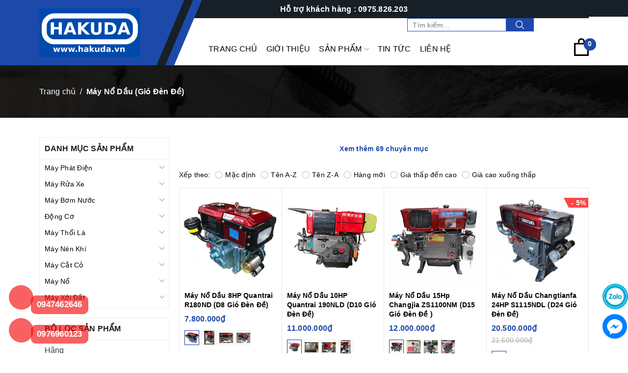

--- FILE ---
content_type: text/css;charset=utf-8
request_url: https://bizweb.dktcdn.net/100/420/876/themes/1090580/assets/index.scss.css?1769134331501
body_size: 4405
content:
.awe-section-1{margin-bottom:30px}.awe-section-2{margin-bottom:30px}.awe-section-3{margin-bottom:30px}.awe-section-4{margin-bottom:30px}.awe-section-5{margin-bottom:30px}.awe-section-6{margin-bottom:30px}.awe-section-7{margin-bottom:20px}.awe-section-8{margin-bottom:30px}.awe-section-9{margin-bottom:0}.title h2{text-align:center;margin-bottom:40px;position:relative;font-weight:bold;color:#095867;font-size:36px;margin-top:0}.title h2:before{content:"";height:2px;width:150px;position:absolute;background:#2032ac;left:50%;bottom:-9px;transform:translateX(-50%)}@media (max-width: 767px){.title h2{font-size:28px}}.section_top_product{background-repeat:no-repeat;background-position:center top;padding:30px 0 20px}@media (min-width: 991px){.section_top_product{background-image:url(//bizweb.dktcdn.net/100/420/876/themes/1090580/assets/bg-noibat.jpg?1769133130894)}}@media (max-width: 991px){.section_top_product{background:#1d49aa}}.section_top_product .title h2{line-height:initial;margin-bottom:40px;text-align:left;position:relative}.section_top_product .title h2:before{content:"";height:4px;width:150px;position:absolute;background:#2032ac;left:0;bottom:-5px;transform:initial}@media (max-width: 991px){.section_top_product .title h2{text-align:center}.section_top_product .title h2:before{left:50%;transform:translateX(-50%)}}.section_top_product .title h2 a{color:#fff;font-weight:initial}.section_top_product .title h2 a:hover{color:#2032ac}.section_top_product .title h2 a .t2{display:block;font-weight:bold;text-transform:uppercase;font-size:40px}.section_top_product .title .view-detail{display:flex;height:35px;width:120px;background:#2032ac;border-radius:5px;justify-content:center;align-items:center}.section_top_product .title .view-detail:hover a{color:#fff}@media (max-width: 991px){.section_top_product .title .view-detail{display:none}}@media (min-width: 767px){.section_top_product .product .row .item:nth-child(4n+1){clear:left}}@media (max-width: 767px){.section_top_product .product .row .item:nth-child(2n+1){clear:left}}.section_cat .box-category #magicat{border:1px solid #efefef;border-top:3px solid #1d49aa}@media (max-width: 991px){.section_cat .box-category #magicat{margin-bottom:20px}}.section_cat .box-category ul>li>a{border-bottom:1px solid #f8f8f8}.section_cat .box-category ul>li>a svg{width:8px;margin-right:5px}.section_cat .box-category ul>li>a svg path,.section_cat .box-category ul>li>a svg rect{fill:#000}.section_cat .box-category ul li{position:relative;clear:left}.section_cat .box-category ul li a{font-size:14px;padding:5px 10px;padding-right:25px;display:block}.section_cat .box-category ul li .open-close{position:absolute;right:0;top:0;height:34px;width:29px;line-height:34px;text-align:center;font-size:10px}.section_cat .box-category ul li .open-close svg{width:10px}.section_cat .box-category ul li .open-close svg path,.section_cat .box-category ul li .open-close svg rect{fill:#000}.section_cat .box-category ul li>ul>li>a{padding-left:30px}.section_cat .box-category ul li>ul>li>ul>li>a{padding-left:45px}@media (min-width: 991px){.section_cat .col-lg-3.col-md-3.col-sm-12.col-xs-12{position:sticky;top:0}}@media (min-width: 767px){.section_cat .box-collection .row .item:nth-child(4n+1){clear:left}}@media (max-width: 767px){.section_cat .box-collection .row .item:nth-child(2n+1){clear:left}}.section_video_blog .video{position:relative}@media (max-width: 767px){.section_video_blog .video{margin-top:20px}}.section_video_blog .video .icon-video{position:absolute;top:0;width:50px;left:50%;top:50%;transform:translate(-50%, -50%)}.section_video_blog .video img{display:block;margin:auto}@media (min-width: 1199px){.section_video_blog .blog .large .blog-img{float:left;width:200px;margin-right:10px}}@media (max-width: 1199px) and (min-width: 991px){.section_video_blog .blog .large .blog-img{float:left;width:160px;margin-right:10px}}@media (max-width: 991px) and (min-width: 767px){.section_video_blog .blog .large .blog-img{float:left;width:125px;margin-right:10px}}@media (max-width: 767px){.section_video_blog .blog .large .blog-img{margin-bottom:10px}}@media (min-width: 1199px){.section_video_blog .blog .large .blog-content{float:left;width:calc(100% - 215px)}}@media (max-width: 1199px) and (min-width: 991px){.section_video_blog .blog .large .blog-content{float:left;width:calc(100% - 170px)}.section_video_blog .blog .large .blog-content .des{font-size:12px}}@media (max-width: 991px) and (min-width: 767px){.section_video_blog .blog .large .blog-content{float:left;width:calc(100% - 135px)}}.section_video_blog .blog .large .blog-content h3{margin-top:0;font-size:0}.section_video_blog .blog .large .blog-content h3 a{font-size:16px;font-weight:bold}.section_video_blog .blog .large .blog-content time{display:flex;align-items:center;font-style:italic;color:#095867}.section_video_blog .blog .large .blog-content time svg{width:15px;height:15px;margin-right:8px}.section_video_blog .blog .small{float:left;width:100%;margin-top:10px}@media (min-width: 1199px){.section_video_blog .blog .small{height:140px;overflow:auto;padding-right:10px}}@media (max-width: 1199px) and (min-width: 991px){.section_video_blog .blog .small{height:115px;overflow:auto;padding-right:10px}}@media (max-width: 991px) and (min-width: 767px){.section_video_blog .blog .small{height:80px;overflow:auto;padding-right:10px}}.section_video_blog .blog .small::-webkit-scrollbar-track{-webkit-box-shadow:inset 0 0 6px rgba(0,0,0,0.3);background-color:#F5F5F5}.section_video_blog .blog .small::-webkit-scrollbar{width:5px;background-color:#F5F5F5}.section_video_blog .blog .small::-webkit-scrollbar-thumb{background-color:#1d49aa;border:2px #1d49aa}.section_video_blog .blog .small .item-blog-index{position:relative;padding-left:15px}.section_video_blog .blog .small .item-blog-index:before{content:"●";position:absolute;left:0;color:#2032ac}.section_video_blog .blog .small .blog-content h3{font-size:0;margin:0}.section_video_blog .blog .small .blog-content h3 a{font-size:14px;font-weight:initial}.section_gallery .section_content .item{margin-bottom:20px}.tab-content{opacity:0;visibility:hidden;height:0;overflow:hidden}.tab-content.current{opacity:1;visibility:visible;height:auto}#magik-slideshow .slick-arrow{background-color:rgba(255,255,255,0.15);width:50px;height:50px;border-radius:initial;line-height:50px;-webkit-transform:rotate(45deg);-moz-transform:rotate(45deg);-ms-transform:rotate(45deg);-o-transform:rotate(45deg);transform:rotate(45deg)}#magik-slideshow .slick-arrow:before{height:50px;width:50px;display:block;background-size:15px;-webkit-transform:rotate(-45deg);-moz-transform:rotate(-45deg);-ms-transform:rotate(-45deg);-o-transform:rotate(-45deg);transform:rotate(-45deg)}#magik-slideshow .slick-arrow.slick-prev{left:45px}#magik-slideshow .slick-arrow.slick-next{right:45px}#magik-slideshow .slick-arrow:hover{background-color:#1d49aa}.section_title{display:inline-block;vertical-align:top;font-size:21px;line-height:21px;font-weight:700;position:relative;margin:0;font-weight:600;margin-bottom:20px;padding:10px 20px 10px 20px;background:#1d49aa;text-transform:uppercase;color:#fff}@media (min-width: 767px){.section_title:before{position:absolute;content:'';top:0;bottom:0;left:0;right:0;background-color:inherit;-webkit-transform-origin:bottom;-moz-transform-origin:bottom;-ms-transform-origin:bottom;-o-transform-origin:bottom;transform-origin:bottom;-webkit-transform:skew(-23deg);-moz-transform:skew(-23deg);-ms-transform:skew(-23deg);-o-transform:skew(-23deg);transform:skew(-23deg);z-index:-1}}.section_title a{color:#fff}li.tab-link.has-content.current,li.tab-link.has-content:hover{color:#fff}.section_title_2{padding:0 36px;display:inline-block;color:#fff;margin:0 0 30px;text-transform:uppercase;font-weight:500;position:relative;font-size:21px;text-align:center;line-height:21px}@media (min-width: 767px){.section_title_2:before{position:absolute;content:'';top:2px;bottom:2px;left:0;width:14px;border-left:4px solid;border-right:4px solid;-webkit-transform:skew(-23deg);-moz-transform:skew(-23deg);-ms-transform:skew(-23deg);-o-transform:skew(-23deg);transform:skew(-23deg);-webkit-transform-origin:bottom;-moz-transform-origin:bottom;-ms-transform-origin:bottom;-o-transform-origin:bottom;transform-origin:bottom;border-color:#1d49aa}.section_title_2:after{position:absolute;content:'';top:2px;bottom:2px;width:14px;border-left:4px solid;border-right:4px solid;-webkit-transform:skew(-23deg);-moz-transform:skew(-23deg);-ms-transform:skew(-23deg);-o-transform:skew(-23deg);transform:skew(-23deg);left:auto;right:0;-webkit-transform-origin:top;-moz-transform-origin:top;-ms-transform-origin:top;-o-transform-origin:top;transform-origin:top;border-color:#1d49aa}}@media (max-width: 767px){.section_title_2{line-height:26px;padding:0;text-align:center;display:block}}.section_deal_hot_product .product_nb .box-title{overflow:hidden}.section_deal_hot_product .product_nb .box-title .link_list{float:right}.section_deal_hot_product .product_nb .box-title .link_list li{display:inline-block}.section_deal_hot_product .product_nb .box-title .link_list li a{display:block;padding:9px 10px}.section_deal_hot_product .product_nb .box-title .link_list li:hover a{color:#000;background:#1d49aa}.section_deal_hot_product .product_nb .section_content .row{margin:0;border-left:1px solid #e6e6e6;display:flex;flex-wrap:wrap}.section_deal_hot_product .product_nb .section_content .row .item{padding:0;border-top:1px solid #e6e6e6;border-right:1px solid #e6e6e6;border-bottom:1px solid #e6e6e6;margin-top:-1px}@media (min-width: 767px){.section_deal_hot_product .product_nb .section_content .row .item:nth-child(4n+1){clear:left}}@media (max-width: 767px){.section_deal_hot_product .product_nb .section_content .row .item:nth-child(2n+1){clear:left}}.section_deal_hot_product .product_nb .section_content .row .item .col-item{border:initial;margin-bottom:0;padding-bottom:5px;padding-top:5px;border-right:initial;border-bottom:initial;border-top:initial;height:100%}.section_deal_hot_product .product_nb .section_content .row .item .col-item:before{content:"";box-shadow:0 0 6px rgba(0,0,0,0.2);position:absolute;width:100%;height:100%;left:0;top:0;opacity:0;z-index:1;visibility:hidden}.section_deal_hot_product .product_nb .section_content .row .item .col-item:hover:before{opacity:1;visibility:visible}.section_deal_hot_product .product_nb .section_content .row .item .col-item .product-thumb{height:175px}.section_deal_hot_product .product_nb .section_content .row .item .col-item .thumbs-list{padding-bottom:0}@media (max-width: 991px){.section_deal_hot_product .deal_hot{margin-bottom:15px}}@media (max-width: 991px) and (min-width: 767px){.section_deal_hot_product .deal_hot .section_content .slick_deal_hot{margin:0 -5px}.section_deal_hot_product .deal_hot .section_content .slick_deal_hot .slick-slide{padding:0 5px}}.section_deal_hot_product .deal_hot .section_content .slick_deal_hot .col-item{border:3px solid #1d49aa}.section_deal_hot_product .deal_hot .section_content .slick_deal_hot .col-item .product-thumb{height:405px}@media (max-width: 767px){.section_deal_hot_product .deal_hot .section_content .slick_deal_hot .slick-prev{left:15px}.section_deal_hot_product .deal_hot .section_content .slick_deal_hot .slick-next{right:15px}}@media (max-width: 767px){.section_deal_hot_product .deal_hot{overflow:hidden}}.section_deal_hot_product .deal_hot .slick-arrow{opacity:1;visibility:visible}.section_deal_hot_product .deal_hot .slick-arrow.slick-prev{left:initial !important;top:-55px;width:30px;height:30px;right:60px}.section_deal_hot_product .deal_hot .slick-arrow.slick-next{right:10px;top:-55px;height:30px;width:30px}.section_deal_hot_product .deal_hot .slick-arrow:before{height:30px !important;width:30px !important}.clockdiv .date-time{display:inline-block;margin:5px;color:#000;line-height:initial;width:48px;padding:5px 0;background-color:#e8e8e8;text-align:center}.clockdiv .date-time b{display:block}.section_category{background-image:url(//bizweb.dktcdn.net/100/420/876/themes/1090580/assets/bg-cat.jpg?1769133130894);background-position:center center;background-repeat:no-repeat;padding:60px 0 40px;background-size:cover}.section_category .section_title{margin-bottom:30px}@media (min-width: 1199px){.section_category .section_content .row .col-lg-4:nth-child(3n+1){clear:left}}@media (min-width: 767px) and (max-width: 1199px){.section_category .section_content .row .col-md-6:nth-child(2n+1){clear:left}}@media (max-width: 767px){.section_category .section_content .row{display:-webkit-flex;display:-ms-flexbox;display:flex;overflow-x:auto;overflow-y:hidden;-webkit-overflow-scrolling:touch;flex-direction:unset;-webkit-flex-flow:unset;flex-flow:unset;-webkit-justify-content:unset;justify-content:unset;-webkit-align-items:unset;align-items:unset}.section_category .section_content .row .col-xs-12{flex:0 0 220px;max-width:220px;min-width:220px}}.section_category .section_content .block-item{border-radius:2px;background:#fff;box-shadow:0 1px 16px rgba(0,0,0,0.04);padding:24px 20px;overflow:hidden;margin-bottom:20px}.section_category .section_content .block-item .view-more{color:#c33;font-weight:bold;margin-top:10px;display:block}.section_category .section_content .block-item .view-more:hover{color:#333}@media (min-width: 767px){.section_category .section_content .block-item .block-image{float:left;width:130px;margin-right:10px}}@media (min-width: 767px){.section_category .section_content .block-item .block-content{float:left;width:calc(100% - 140px)}}.section_category .section_content .block-item .block-content h3{margin:0 0 10px;line-height:initial;font-size:16px;font-weight:500}@media (max-width: 767px){.section_category .section_content .block-item .block-content h3{margin-top:10px}}.section_category .section_content .block-item .block-content .menu-cat a{display:block}.section_tab_san_pham .content .tabs-title{border:1px solid #ebebeb}.section_tab_san_pham .content .tabs-title li{position:relative;cursor:pointer}.section_tab_san_pham .content .tabs-title li:before{content:"";position:absolute;top:0;bottom:0;left:0;right:0;width:100%;height:100%;z-index:-1;-webkit-transition:all .2s ease;-moz-transition:all .2s ease;-o-transition:all .2s ease;transition:all .2s ease;background:#1d49aa;opacity:0;visibility:hidden}@media (min-width: 991px){.section_tab_san_pham .content .tabs-title li:after{position:absolute;content:'';top:0;bottom:0;left:100%;width:15px;height:30px;margin:auto;border-style:solid;border-width:0 0 0 15px;border-top:15px solid transparent;border-bottom:15px solid transparent;border-left-color:#1d49aa;-webkit-transition:all .2s ease;-moz-transition:all .2s ease;-o-transition:all .2s ease;transition:all .2s ease;opacity:0;visibility:hidden}}@media (max-width: 991px){.section_tab_san_pham .content .tabs-title li:after{background-color:#1d49aa;border-right:1px solid #1d49aa;border-top:1px solid #1d49aa;bottom:-6px;content:"";display:inline-block;height:11px;left:50%;margin-left:-6px;opacity:0;position:absolute;transform:rotate(-225deg);-webkit-transform:rotate(-225deg);transition:all 0.3s ease 0s;width:11px;z-index:9;visibility:hidden}}.section_tab_san_pham .content .tabs-title li span{display:flex;align-items:center;padding:10px 15px}@media (min-width: 991px){.section_tab_san_pham .content .tabs-title li span{height:77px}}.section_tab_san_pham .content .tabs-title li span p{overflow:hidden;display:-webkit-box;-webkit-line-clamp:2;-webkit-box-orient:vertical;margin:0}.section_tab_san_pham .content .tabs-title li span img{height:40px;width:40px;margin-right:10px;object-fit:scale-down}@media (min-width: 991px){.section_tab_san_pham .content .tabs-title li:not(:last-child){border-bottom:1px solid #ebebeb}}.section_tab_san_pham .content .tabs-title li.current:before,.section_tab_san_pham .content .tabs-title li.current:after,.section_tab_san_pham .content .tabs-title li:hover:before,.section_tab_san_pham .content .tabs-title li:hover:after{visibility:visible;opacity:1}.section_tab_san_pham .content .tabs-title .link_title{display:initial !important;padding:initial !important;height:initial !important}@media (max-width: 991px){.section_tab_san_pham .content .tabs-title{border:initial;margin-bottom:20px;display:-webkit-flex;display:-ms-flexbox;display:flex;overflow-x:auto;overflow-y:hidden;-webkit-overflow-scrolling:touch}.section_tab_san_pham .content .tabs-title li{display:inline-block;border:1px solid #1d49aa;margin-bottom:10px;-webkit-flex-shrink:0;-ms-flex:0 0 auto;flex-shrink:0;margin-right:5px}}.section_tab_san_pham .tab-content .row{border-left:1px solid #e6e6e6;margin:0;padding-top:1px;display:flex;flex-wrap:wrap}.section_tab_san_pham .tab-content .row .item{padding:0;padding:0;border-top:1px solid #e6e6e6;border-right:1px solid #e6e6e6;border-bottom:1px solid #e6e6e6;margin-top:-1px}@media (min-width: 767px){.section_tab_san_pham .tab-content .row .item:nth-child(4n+1){clear:left}}@media (max-width: 767px){.section_tab_san_pham .tab-content .row .item:nth-child(2n+1){clear:left}}.section_tab_san_pham .tab-content .col-item{border:initial;margin-bottom:0;padding-bottom:5px;padding-top:5px;border-right:initial;border-bottom:initial;border-top:initial;height:100%}.section_tab_san_pham .tab-content .col-item:before{content:"";box-shadow:0 0 6px rgba(0,0,0,0.2);position:absolute;width:100%;height:100%;left:0;top:0;opacity:0;visibility:hidden;z-index:1}.section_tab_san_pham .tab-content .col-item:hover:before{opacity:1;visibility:visible}@media (min-width: 991px){.section_tab_san_pham .tab-content .col-item .product-thumb{height:195px}}@media (max-width: 767px){.section_banner .row{display:-webkit-flex;display:-ms-flexbox;display:flex;overflow-x:auto;overflow-y:hidden;-webkit-overflow-scrolling:touch;flex-direction:unset;-webkit-flex-flow:unset;flex-flow:unset;-webkit-justify-content:unset;justify-content:unset;-webkit-align-items:unset;align-items:unset}.section_banner .row .col-xs-12{-ms-flex:0 0 150px;flex:0 0 150px;max-width:150px;min-width:150px}}@media (min-width: 991px){.section_why_choose{background-image:url(//bizweb.dktcdn.net/100/420/876/themes/1090580/assets/bg-why.jpg?1769133130894);background-position:center center;background-repeat:no-repeat;background-size:cover}}@media (max-width: 991px){.section_why_choose{background:#000}}.section_why_choose .col-xs-12{padding:40px 30px 25px 10px}@media (max-width: 767px){.section_why_choose .col-xs-12{padding-right:10px}}.section_why_choose .section_content .item{display:flex;margin-bottom:15px}.section_why_choose .section_content .item .icon{width:40px;margin-right:30px}.section_why_choose .section_content .item .icon svg{width:40px;height:40px}.section_why_choose .section_content .item .info{color:#fff}.section_why_choose .section_content .item .info h3{color:#fff;text-transform:uppercase;margin:0 0 10px;font-size:18px;line-height:18px}.section_why_choose .section_content .item .info .des{color:#888}@media (min-width: 767px){.section_product_two .section_content .item:nth-child(2n+1){clear:left}}.section_product_two .section_content .col-item{display:flex;padding:5px 10px;align-items:center;border:1px solid #e6e6e6;margin-bottom:10px}.section_product_two .section_content .col-item .product-thumb{width:90px;margin-right:10px;height:90px}.section_product_two .section_content .col-item .product-info{width:calc(100% - 100px);word-break:break-word}@media (max-width: 1199px){.section_product_two .one{margin-bottom:15px}}.section_blog_danhgia .slick_blog_index .item{margin-bottom:15px}@media (min-width: 767px){.section_blog_danhgia .slick_blog_index .item .blog-img{float:left;width:230px;margin-right:30px}}.section_blog_danhgia .slick_blog_index .item .blog-content h3{margin:0 0 10px;font-size:18px;line-height:initial;overflow:hidden;display:-webkit-box;-webkit-line-clamp:2;-webkit-box-orient:vertical}@media (max-width: 767px){.section_blog_danhgia .slick_blog_index .item .blog-content h3{margin-top:10px}}.section_blog_danhgia .slick_blog_index .item .blog-content .des{color:#888}@media (min-width: 767px){.section_blog_danhgia .slick_blog_index .item .blog-content{float:left;width:calc(100% - 260px)}}.section_blog_danhgia .slick_blog_index .slick-arrow{opacity:1;visibility:visible}.section_blog_danhgia .slick_blog_index .slick-arrow.slick-prev{left:initial;top:-55px;width:30px;height:30px;right:60px}.section_blog_danhgia .slick_blog_index .slick-arrow.slick-next{right:10px;top:-55px;height:30px;width:30px}.section_blog_danhgia .slick_blog_index .slick-arrow:before{height:30px !important;width:30px !important}.section_blog_danhgia .section-danhgia .bg{background-image:url(//bizweb.dktcdn.net/100/420/876/themes/1090580/assets/bg-danh-gia.jpg?1769133130894);background-size:cover;background-repeat:no-repeat}.section_blog_danhgia .section-danhgia .item .inner{color:#fff;display:flex;flex-direction:column;height:385px;align-items:center;justify-content:center;padding:15px;text-align:center}.section_blog_danhgia .section-danhgia .item .inner .thumb{margin-bottom:10px}.section_blog_danhgia .section-danhgia .item .inner .thumb img{border-radius:100%;border:1px solid #fff;width:120px;height:120px;object-fit:scale-down}.section_blog_danhgia .section-danhgia .item .inner .name{text-transform:uppercase;font-weight:bold;font-size:20px}.section_blog_danhgia .section-danhgia .item .inner .job{font-size:18px;line-height:initial}.section_blog_danhgia .section-danhgia .slick-dots{position:relative;top:-10px}.section_blog_danhgia .section-danhgia .slick-dots li button{background:#fff}.section_blog_danhgia .section-danhgia .slick-dots li.slick-active button{background:#1d49aa}


--- FILE ---
content_type: text/css;charset=utf-8
request_url: https://bizweb.dktcdn.net/100/420/876/themes/1090580/assets/style.scss.css?1769134331501
body_size: 21229
content:
*,input,:before,:after{-webkit-box-sizing:border-box;-moz-box-sizing:border-box;box-sizing:border-box}html{overflow-x:hidden}html,body{padding:0;margin:0}article,aside,details,figcaption,figure,footer,header,hgroup,main,nav,section,summary{display:block}audio,canvas,progress,video{display:inline-block;vertical-align:baseline}input[type="number"]::-webkit-inner-spin-button,input[type="number"]::-webkit-outer-spin-button{height:auto}input[type="search"]::-webkit-search-cancel-button,input[type="search"]::-webkit-search-decoration{-webkit-appearance:none}input[type="text"],input[type="email"],input[type="password"],input[type="tel"]{border:1px solid #e9e9e9;color:#1c1c1c;margin:0 0 19px;min-height:40px;padding:0 20px}a{color:#333}a:hover{color:#2032ac;text-decoration:none}.remove{color:#999;font-size:em(14px)}.remove:hover{color:#1d49aa}.dropdown-menu{box-shadow:none}.dropdown-menu>li>a{white-space:inherit}.dropdown-menu>.active>a,.dropdown-menu>.active>a:focus,.dropdown-menu>.active>a:hover{background:none}body,input,textarea,button,select{line-height:1.7;font-family:-apple-system,BlinkMacSystemFont,"Segoe UI",Roboto,"Helvetica Neue",Arial,sans-serif,"Apple Color Emoji","Segoe UI Emoji","Segoe UI Symbol";color:#333;-webkit-font-smoothing:antialiased;-webkit-text-size-adjust:100%;letter-spacing:0.25px}body{font-family:-apple-system,BlinkMacSystemFont,"Segoe UI",Roboto,"Helvetica Neue",Arial,sans-serif,"Apple Color Emoji","Segoe UI Emoji","Segoe UI Symbol";color:#333}header nav{font-family:-apple-system,BlinkMacSystemFont,"Segoe UI",Roboto,"Helvetica Neue",Arial,sans-serif,"Apple Color Emoji","Segoe UI Emoji","Segoe UI Symbol"}h1,.h1,h2,.h2,h3,.h3,h4,.h4,h5,.h5,h6,.h6{font-family:-apple-system,BlinkMacSystemFont,"Segoe UI",Roboto,"Helvetica Neue",Arial,sans-serif,"Apple Color Emoji","Segoe UI Emoji","Segoe UI Symbol";line-height:1.4}h1 a,.h1 a,h2 a,.h2 a,h3 a,.h3 a,h4 a,.h4 a,h5 a,.h5 a,h6 a,.h6 a{text-decoration:none;font-weight:inherit}a{-webkit-transition:all 150ms ease-in-out;-moz-transition:all 150ms ease-in-out;-ms-transition:all 150ms ease-in-out;-o-transition:all 150ms ease-in-out;transition:all 150ms ease-in-out}a:focus{outline:none}.d-flex{display:-ms-flexbox !important;display:flex !important}h1,.h1{font-size:em(36px)}h2,.h2{font-size:em(28px)}h3,.h3{font-size:em(24px)}h4,.h4{font-size:em(18px)}h5,.h5{font-size:em(16px)}h6,.h6{font-size:em(16px)}h1,.h1,h2,.h2,h3,.h3,h4,.h4,h5,.h5,h6,.h6,.h1,.h2,.h3,.h4,.h5,.h6{color:#323c3f;letter-spacing:.01em}p{margin:0 0 15px 0}p img{margin:0}em{font-style:italic}b,strong{font-weight:bold}small{font-size:0.9em}sup,sub{position:relative;font-size:60%;vertical-align:baseline}sup{top:-0.5em}sub{bottom:-0.5em}blockquote{font-size:1.125em;line-height:1.45;font-style:italic;margin:0 0 30px;padding:15px 30px;border-left:1px solid #1d49aa}blockquote p{margin-bottom:0}blockquote p+cite{margin-top:15px}blockquote cite{display:block;font-size:0.75em}blockquote cite:before{content:"\2014 \0020"}code,pre{background-color:#faf7f5;font-family:Consolas,monospace;font-size:1em;border:0 none;padding:0 2px;color:#51ab62}pre{overflow:auto;padding:15px;margin:0 0 30px}ul,ol{margin:0;padding:0}ul{list-style:none outside}ol{list-style:decimal}ul.square,.rte ul ul ul{list-style:square outside}ul.disc,.rte ul{list-style:disc outside}ol.alpha{list-style:lower-alpha outside}.inline-list li{display:inline-block;margin-bottom:0}table{width:100%;margin-bottom:1em;border-collapse:collapse;border-spacing:0}.table-wrap{max-width:100%;overflow:auto;-webkit-overflow-scrolling:touch}th{font-weight:bold}th,td{text-align:left;padding:15px;border:1px solid #f3f3f3;color:#1c1c1c}a,.text-link{color:#000;text-decoration:none;background:transparent}button{overflow:visible}button[disabled],html input[disabled]{cursor:default}img{border:0 none;max-width:100%;height:auto}svg:not(:root){overflow:hidden}.video-wrapper{position:relative;overflow:hidden;max-width:100%;padding-bottom:56.25%;height:0;height:auto}.video-wrapper iframe{position:absolute;top:0;left:0;width:100%;height:100%}.table-wrapper{max-width:100%;overflow:auto}form{margin-bottom:30px}input,textarea,button,select{font-size:1em}input:focus,textarea:focus,button:focus,select:focus{outline:none}button,input[type="text"],input[type="search"],input[type="password"],input[type="email"],input[type="file"],input[type="number"],input[type="tel"],input[type="submit"],textarea{-webkit-appearance:none;-moz-appearance:none}input,textarea,select,fieldset{border-radius:0;max-width:100%}input.input-full,textarea.input-full,select.input-full,fieldset.input-full{width:100%}fieldset{border:1px solid #1d49aa;padding:15px}legend{border:0;padding:0}optgroup{font-weight:bold}input{display:inline-block;width:auto}button,input[type="submit"]{cursor:pointer}input[type="text"],input[type="search"],input[type="password"],input[type="email"],input[type="file"],input[type="number"],input[type="tel"],textarea,select{border:1px solid #f3f3f3;padding:0 20px;width:100%;max-width:100%;display:block}input[type="text"][disabled],input[type="text"].disabled,input[type="search"][disabled],input[type="search"].disabled,input[type="password"][disabled],input[type="password"].disabled,input[type="email"][disabled],input[type="email"].disabled,input[type="file"][disabled],input[type="file"].disabled,input[type="number"][disabled],input[type="number"].disabled,input[type="tel"][disabled],input[type="tel"].disabled,textarea[disabled],textarea.disabled,select[disabled],select.disabled{cursor:default;background-color:#ddd;border-color:#ddd}textarea{min-height:100px;padding-top:6px;padding-bottom:6px}input[type="checkbox"],input[type="radio"]{display:inline;margin:0;padding:0}select{-webkit-appearance:none;-moz-appearance:none;appearance:none;background-position:right center;background-image:url("//bizweb.dktcdn.net/100/420/876/themes/1090580/assets/ico-select.png?1769133130894");background-repeat:no-repeat;background-position:right 10px center;background-color:#fff !important;padding-right:28px;text-indent:0.01px;text-overflow:'';cursor:pointer}.ie9 select,.lt-ie9 select{padding-right:10px;background-image:none}option{color:#000;background-color:#fff}select::-ms-expand{display:none}label,legend{display:block;margin-bottom:2px}label.inline,legend.inline{display:inline}input[type="checkbox"]+label,input[type="radio"]+label{font-weight:normal}label[for]{cursor:pointer}.label-hint{color:#999}form.form-horizontal,.form-horizontal{margin-bottom:0}form.form-horizontal input[type="text"],form.form-horizontal input[type="search"],form.form-horizontal input[type="password"],form.form-horizontal input[type="email"],form.form-horizontal input[type="file"],form.form-horizontal input[type="number"],form.form-horizontal input[type="tel"],form.form-horizontal textarea,form.form-horizontal select,form.form-horizontal label,.form-horizontal input[type="text"],.form-horizontal input[type="search"],.form-horizontal input[type="password"],.form-horizontal input[type="email"],.form-horizontal input[type="file"],.form-horizontal input[type="number"],.form-horizontal input[type="tel"],.form-horizontal textarea,.form-horizontal select,.form-horizontal label{display:inline-block;margin-bottom:0;width:auto}label.error{color:red}.input-group{position:relative;display:table;border-collapse:separate}.input-group .input-group-field:first-child,.input-group .input-group-btn:first-child,.input-group .input-group-btn:first-child>.btn,.input-group .input-group-btn:first-child>input[type="submit"],.input-group input[type="hidden"]:first-child+.input-group-field,.input-group input[type="hidden"]:first-child+.input-group-btn>.btn,.input-group input[type="hidden"]:first-child+.input-group-btn>input[type="submit"]{border-radius:0}.input-group .input-group-field:last-child,.input-group .input-group-btn:last-child>.btn,.input-group .input-group-btn:last-child>input[type="submit"]{border-radius:0}.input-group input::-moz-focus-inner{border:0;padding:0;margin-top:-1px;margin-bottom:-1px}.input-group-field,.input-group-btn{display:table-cell;vertical-align:middle;margin:0}.input-group .btn,.input-group input[type="submit"],.input-group .input-group-field{height:40px}.input-group .input-group-field{width:100%;margin-bottom:0}.input-group-btn{position:relative;white-space:nowrap;width:1%;padding:0}.logo img{max-height:60px;display:block;margin:auto}.form-group{margin:0;padding:0 0 8px;border:0}.form-group .form-control{display:block;width:100%;min-height:40px;padding:.375rem .75rem;font-size:1em;line-height:1.5;color:#55595c;background-color:#fff;background-image:none;margin:0;border:1px solid #f3f3f3;box-shadow:none}.form-group input,.form-group select{height:40px}.rte h1,.rte .h1,.rte h2,.rte .h2,.rte h3,.rte .h3,.rte h4,.rte .h4,.rte h5,.rte .h5,.rte h6,.rte .h6{margin-top:10px}.rte h1:first-child,.rte .h1:first-child,.rte h2:first-child,.rte .h2:first-child,.rte h3:first-child,.rte .h3:first-child,.rte h4:first-child,.rte .h4:first-child,.rte h5:first-child,.rte .h5:first-child,.rte h6:first-child,.rte .h6:first-child{margin-top:0}.rte iframe{width:100% !important}.rte h5,.rte .h5,.rte .h5{text-transform:uppercase}.rte>div{margin-bottom:15px}.rte ul ul{list-style:circle outside}.rte li{margin-bottom:0.4em;margin-left:15px}.rte img{max-width:100%;height:auto}.rte table{table-layout:fixed}#quickView .rte img{display:none}.clearfix{*zoom:1}.clearfix:after{content:"";display:table;clear:both}.clearboth{clear:both}.no-background{background:none !important}svg path,svg rect{fill:#fff}.flexbox,.awe-popup{display:-ms-flexbox;display:-webkit-flex;display:flex;-ms-flex-align:center;-webkit-align-items:center;-webkit-box-align:center;align-items:center}.list-inline{*zoom:1}.list-inline:after{content:"";display:table;clear:both}.list-inline li{float:left;margin:0}.d-list>div{position:relative;margin-right:15px}.d-list>div:before{content:"";position:absolute;top:0;bottom:0;right:0;width:1px;height:13px;margin:auto;z-index:9;background:#1d49aa}.d-list>div:first-child{margin:0}.d-list>div:first-child:before{display:none}.a-center{text-align:center !important}.a-left{text-align:left !important}.a-right{text-align:right !important}.f-left{float:left !important}.f-right{float:right !important}.f-none{float:none !important}.inline{display:inline !important}.block{display:block !important}.inline-block{display:inline-block !important}.flexbox{display:-webkit-flex;display:-ms-flexbox;display:flex;overflow:hidden}.flexbox>div{flex:1}.background-none{background:none !important}.no-margin{margin:0 !important}.no-padding{padding:0 !important}.no-border{border:none !important}.ov-h{overflow:hidden !important}.relative{position:relative !important}.absolute{position:absolute !important}.margin-0{margin:0px !important}.margin-vertical-0{margin-top:0px !important;margin-bottom:0px !important}.margin-horizontal-0{margin-left:0px !important;margin-right:0px !important}.margin-top-0{margin-top:0px !important}.margin-bottom-0{margin-bottom:0px !important}.margin-left-0{margin-left:0px !important}.margin-right-0{margin-right:0px !important}.padding-0{padding:0px !important}.padding-vertical-0{padding-top:0px !important;padding-bottom:0px !important}.padding-horizontal-0{padding-left:0px !important;padding-right:0px !important}.padding-top-0{padding-top:0px !important}.padding-bottom-0{padding-bottom:0px !important}.padding-left-0{padding-left:0px !important}.padding-right-0{padding-right:0px !important}.margin-5{margin:5px !important}.margin-vertical-5{margin-top:5px !important;margin-bottom:5px !important}.margin-horizontal-5{margin-left:5px !important;margin-right:5px !important}.margin-top-5{margin-top:5px !important}.margin-bottom-5{margin-bottom:5px !important}.margin-left-5{margin-left:5px !important}.margin-right-5{margin-right:5px !important}.padding-5{padding:5px !important}.padding-vertical-5{padding-top:5px !important;padding-bottom:5px !important}.padding-horizontal-5{padding-left:5px !important;padding-right:5px !important}.padding-top-5{padding-top:5px !important}.padding-bottom-5{padding-bottom:5px !important}.padding-left-5{padding-left:5px !important}.padding-right-5{padding-right:5px !important}.margin-10{margin:10px !important}.margin-vertical-10{margin-top:10px !important;margin-bottom:10px !important}.margin-horizontal-10{margin-left:10px !important;margin-right:10px !important}.margin-top-10{margin-top:10px !important}.margin-bottom-10{margin-bottom:10px !important}.margin-left-10{margin-left:10px !important}.margin-right-10{margin-right:10px !important}.padding-10{padding:10px !important}.padding-vertical-10{padding-top:10px !important;padding-bottom:10px !important}.padding-horizontal-10{padding-left:10px !important;padding-right:10px !important}.padding-top-10{padding-top:10px !important}.padding-bottom-10{padding-bottom:10px !important}.padding-left-10{padding-left:10px !important}.padding-right-10{padding-right:10px !important}.margin-15{margin:15px !important}.margin-vertical-15{margin-top:15px !important;margin-bottom:15px !important}.margin-horizontal-15{margin-left:15px !important;margin-right:15px !important}.margin-top-15{margin-top:15px !important}.margin-bottom-15{margin-bottom:15px !important}.margin-left-15{margin-left:15px !important}.margin-right-15{margin-right:15px !important}.padding-15{padding:15px !important}.padding-vertical-15{padding-top:15px !important;padding-bottom:15px !important}.padding-horizontal-15{padding-left:15px !important;padding-right:15px !important}.padding-top-15{padding-top:15px !important}.padding-bottom-15{padding-bottom:15px !important}.padding-left-15{padding-left:15px !important}.padding-right-15{padding-right:15px !important}.margin-20{margin:20px !important}.margin-vertical-20{margin-top:20px !important;margin-bottom:20px !important}.margin-horizontal-20{margin-left:20px !important;margin-right:20px !important}.margin-top-20{margin-top:20px !important}.margin-bottom-20{margin-bottom:20px !important}.margin-left-20{margin-left:20px !important}.margin-right-20{margin-right:20px !important}.padding-20{padding:20px !important}.padding-vertical-20{padding-top:20px !important;padding-bottom:20px !important}.padding-horizontal-20{padding-left:20px !important;padding-right:20px !important}.padding-top-20{padding-top:20px !important}.padding-bottom-20{padding-bottom:20px !important}.padding-left-20{padding-left:20px !important}.padding-right-20{padding-right:20px !important}.margin-25{margin:25px !important}.margin-vertical-25{margin-top:25px !important;margin-bottom:25px !important}.margin-horizontal-25{margin-left:25px !important;margin-right:25px !important}.margin-top-25{margin-top:25px !important}.margin-bottom-25{margin-bottom:25px !important}.margin-left-25{margin-left:25px !important}.margin-right-25{margin-right:25px !important}.padding-25{padding:25px !important}.padding-vertical-25{padding-top:25px !important;padding-bottom:25px !important}.padding-horizontal-25{padding-left:25px !important;padding-right:25px !important}.padding-top-25{padding-top:25px !important}.padding-bottom-25{padding-bottom:25px !important}.padding-left-25{padding-left:25px !important}.padding-right-25{padding-right:25px !important}.margin-30{margin:30px !important}.margin-vertical-30{margin-top:30px !important;margin-bottom:30px !important}.margin-horizontal-30{margin-left:30px !important;margin-right:30px !important}.margin-top-30{margin-top:30px !important}.margin-bottom-30{margin-bottom:30px !important}.margin-left-30{margin-left:30px !important}.margin-right-30{margin-right:30px !important}.padding-30{padding:30px !important}.padding-vertical-30{padding-top:30px !important;padding-bottom:30px !important}.padding-horizontal-30{padding-left:30px !important;padding-right:30px !important}.padding-top-30{padding-top:30px !important}.padding-bottom-30{padding-bottom:30px !important}.padding-left-30{padding-left:30px !important}.padding-right-30{padding-right:30px !important}.margin-35{margin:35px !important}.margin-vertical-35{margin-top:35px !important;margin-bottom:35px !important}.margin-horizontal-35{margin-left:35px !important;margin-right:35px !important}.margin-top-35{margin-top:35px !important}.margin-bottom-35{margin-bottom:35px !important}.margin-left-35{margin-left:35px !important}.margin-right-35{margin-right:35px !important}.padding-35{padding:35px !important}.padding-vertical-35{padding-top:35px !important;padding-bottom:35px !important}.padding-horizontal-35{padding-left:35px !important;padding-right:35px !important}.padding-top-35{padding-top:35px !important}.padding-bottom-35{padding-bottom:35px !important}.padding-left-35{padding-left:35px !important}.padding-right-35{padding-right:35px !important}.margin-40{margin:40px !important}.margin-vertical-40{margin-top:40px !important;margin-bottom:40px !important}.margin-horizontal-40{margin-left:40px !important;margin-right:40px !important}.margin-top-40{margin-top:40px !important}.margin-bottom-40{margin-bottom:40px !important}.margin-left-40{margin-left:40px !important}.margin-right-40{margin-right:40px !important}.padding-40{padding:40px !important}.padding-vertical-40{padding-top:40px !important;padding-bottom:40px !important}.padding-horizontal-40{padding-left:40px !important;padding-right:40px !important}.padding-top-40{padding-top:40px !important}.padding-bottom-40{padding-bottom:40px !important}.padding-left-40{padding-left:40px !important}.padding-right-40{padding-right:40px !important}.margin-45{margin:45px !important}.margin-vertical-45{margin-top:45px !important;margin-bottom:45px !important}.margin-horizontal-45{margin-left:45px !important;margin-right:45px !important}.margin-top-45{margin-top:45px !important}.margin-bottom-45{margin-bottom:45px !important}.margin-left-45{margin-left:45px !important}.margin-right-45{margin-right:45px !important}.padding-45{padding:45px !important}.padding-vertical-45{padding-top:45px !important;padding-bottom:45px !important}.padding-horizontal-45{padding-left:45px !important;padding-right:45px !important}.padding-top-45{padding-top:45px !important}.padding-bottom-45{padding-bottom:45px !important}.padding-left-45{padding-left:45px !important}.padding-right-45{padding-right:45px !important}.margin-50{margin:50px !important}.margin-vertical-50{margin-top:50px !important;margin-bottom:50px !important}.margin-horizontal-50{margin-left:50px !important;margin-right:50px !important}.margin-top-50{margin-top:50px !important}.margin-bottom-50{margin-bottom:50px !important}.margin-left-50{margin-left:50px !important}.margin-right-50{margin-right:50px !important}.padding-50{padding:50px !important}.padding-vertical-50{padding-top:50px !important;padding-bottom:50px !important}.padding-horizontal-50{padding-left:50px !important;padding-right:50px !important}.padding-top-50{padding-top:50px !important}.padding-bottom-50{padding-bottom:50px !important}.padding-left-50{padding-left:50px !important}.padding-right-50{padding-right:50px !important}.margin-55{margin:55px !important}.margin-vertical-55{margin-top:55px !important;margin-bottom:55px !important}.margin-horizontal-55{margin-left:55px !important;margin-right:55px !important}.margin-top-55{margin-top:55px !important}.margin-bottom-55{margin-bottom:55px !important}.margin-left-55{margin-left:55px !important}.margin-right-55{margin-right:55px !important}.padding-55{padding:55px !important}.padding-vertical-55{padding-top:55px !important;padding-bottom:55px !important}.padding-horizontal-55{padding-left:55px !important;padding-right:55px !important}.padding-top-55{padding-top:55px !important}.padding-bottom-55{padding-bottom:55px !important}.padding-left-55{padding-left:55px !important}.padding-right-55{padding-right:55px !important}.margin-60{margin:60px !important}.margin-vertical-60{margin-top:60px !important;margin-bottom:60px !important}.margin-horizontal-60{margin-left:60px !important;margin-right:60px !important}.margin-top-60{margin-top:60px !important}.margin-bottom-60{margin-bottom:60px !important}.margin-left-60{margin-left:60px !important}.margin-right-60{margin-right:60px !important}.padding-60{padding:60px !important}.padding-vertical-60{padding-top:60px !important;padding-bottom:60px !important}.padding-horizontal-60{padding-left:60px !important;padding-right:60px !important}.padding-top-60{padding-top:60px !important}.padding-bottom-60{padding-bottom:60px !important}.padding-left-60{padding-left:60px !important}.padding-right-60{padding-right:60px !important}.margin-65{margin:65px !important}.margin-vertical-65{margin-top:65px !important;margin-bottom:65px !important}.margin-horizontal-65{margin-left:65px !important;margin-right:65px !important}.margin-top-65{margin-top:65px !important}.margin-bottom-65{margin-bottom:65px !important}.margin-left-65{margin-left:65px !important}.margin-right-65{margin-right:65px !important}.padding-65{padding:65px !important}.padding-vertical-65{padding-top:65px !important;padding-bottom:65px !important}.padding-horizontal-65{padding-left:65px !important;padding-right:65px !important}.padding-top-65{padding-top:65px !important}.padding-bottom-65{padding-bottom:65px !important}.padding-left-65{padding-left:65px !important}.padding-right-65{padding-right:65px !important}.margin-70{margin:70px !important}.margin-vertical-70{margin-top:70px !important;margin-bottom:70px !important}.margin-horizontal-70{margin-left:70px !important;margin-right:70px !important}.margin-top-70{margin-top:70px !important}.margin-bottom-70{margin-bottom:70px !important}.margin-left-70{margin-left:70px !important}.margin-right-70{margin-right:70px !important}.padding-70{padding:70px !important}.padding-vertical-70{padding-top:70px !important;padding-bottom:70px !important}.padding-horizontal-70{padding-left:70px !important;padding-right:70px !important}.padding-top-70{padding-top:70px !important}.padding-bottom-70{padding-bottom:70px !important}.padding-left-70{padding-left:70px !important}.padding-right-70{padding-right:70px !important}.margin-75{margin:75px !important}.margin-vertical-75{margin-top:75px !important;margin-bottom:75px !important}.margin-horizontal-75{margin-left:75px !important;margin-right:75px !important}.margin-top-75{margin-top:75px !important}.margin-bottom-75{margin-bottom:75px !important}.margin-left-75{margin-left:75px !important}.margin-right-75{margin-right:75px !important}.padding-75{padding:75px !important}.padding-vertical-75{padding-top:75px !important;padding-bottom:75px !important}.padding-horizontal-75{padding-left:75px !important;padding-right:75px !important}.padding-top-75{padding-top:75px !important}.padding-bottom-75{padding-bottom:75px !important}.padding-left-75{padding-left:75px !important}.padding-right-75{padding-right:75px !important}.margin-80{margin:80px !important}.margin-vertical-80{margin-top:80px !important;margin-bottom:80px !important}.margin-horizontal-80{margin-left:80px !important;margin-right:80px !important}.margin-top-80{margin-top:80px !important}.margin-bottom-80{margin-bottom:80px !important}.margin-left-80{margin-left:80px !important}.margin-right-80{margin-right:80px !important}.padding-80{padding:80px !important}.padding-vertical-80{padding-top:80px !important;padding-bottom:80px !important}.padding-horizontal-80{padding-left:80px !important;padding-right:80px !important}.padding-top-80{padding-top:80px !important}.padding-bottom-80{padding-bottom:80px !important}.padding-left-80{padding-left:80px !important}.padding-right-80{padding-right:80px !important}.margin-85{margin:85px !important}.margin-vertical-85{margin-top:85px !important;margin-bottom:85px !important}.margin-horizontal-85{margin-left:85px !important;margin-right:85px !important}.margin-top-85{margin-top:85px !important}.margin-bottom-85{margin-bottom:85px !important}.margin-left-85{margin-left:85px !important}.margin-right-85{margin-right:85px !important}.padding-85{padding:85px !important}.padding-vertical-85{padding-top:85px !important;padding-bottom:85px !important}.padding-horizontal-85{padding-left:85px !important;padding-right:85px !important}.padding-top-85{padding-top:85px !important}.padding-bottom-85{padding-bottom:85px !important}.padding-left-85{padding-left:85px !important}.padding-right-85{padding-right:85px !important}.margin-90{margin:90px !important}.margin-vertical-90{margin-top:90px !important;margin-bottom:90px !important}.margin-horizontal-90{margin-left:90px !important;margin-right:90px !important}.margin-top-90{margin-top:90px !important}.margin-bottom-90{margin-bottom:90px !important}.margin-left-90{margin-left:90px !important}.margin-right-90{margin-right:90px !important}.padding-90{padding:90px !important}.padding-vertical-90{padding-top:90px !important;padding-bottom:90px !important}.padding-horizontal-90{padding-left:90px !important;padding-right:90px !important}.padding-top-90{padding-top:90px !important}.padding-bottom-90{padding-bottom:90px !important}.padding-left-90{padding-left:90px !important}.padding-right-90{padding-right:90px !important}.margin-95{margin:95px !important}.margin-vertical-95{margin-top:95px !important;margin-bottom:95px !important}.margin-horizontal-95{margin-left:95px !important;margin-right:95px !important}.margin-top-95{margin-top:95px !important}.margin-bottom-95{margin-bottom:95px !important}.margin-left-95{margin-left:95px !important}.margin-right-95{margin-right:95px !important}.padding-95{padding:95px !important}.padding-vertical-95{padding-top:95px !important;padding-bottom:95px !important}.padding-horizontal-95{padding-left:95px !important;padding-right:95px !important}.padding-top-95{padding-top:95px !important}.padding-bottom-95{padding-bottom:95px !important}.padding-left-95{padding-left:95px !important}.padding-right-95{padding-right:95px !important}.margin-100{margin:100px !important}.margin-vertical-100{margin-top:100px !important;margin-bottom:100px !important}.margin-horizontal-100{margin-left:100px !important;margin-right:100px !important}.margin-top-100{margin-top:100px !important}.margin-bottom-100{margin-bottom:100px !important}.margin-left-100{margin-left:100px !important}.margin-right-100{margin-right:100px !important}.padding-100{padding:100px !important}.padding-vertical-100{padding-top:100px !important;padding-bottom:100px !important}.padding-horizontal-100{padding-left:100px !important;padding-right:100px !important}.padding-top-100{padding-top:100px !important}.padding-bottom-100{padding-bottom:100px !important}.padding-left-100{padding-left:100px !important}.padding-right-100{padding-right:100px !important}.bg{border-radius:5px}.btn,input[type="submit"]{display:inline-block;height:40px;line-height:39px;padding:0 20px;text-align:center;white-space:nowrap;outline:none !important;cursor:pointer;border:none;font-weight:400;border-radius:0;letter-spacing:0;-webkit-transition:background-color 0.1s ease-in;-moz-transition:background-color 0.1s ease-in;-ms-transition:background-color 0.1s ease-in;-o-transition:background-color 0.1s ease-in;transition:background-color 0.1s ease-in;-webkit-border-radius:0;border-radius:0}.btn[disabled],input[disabled][type="submit"],.btn.disabled,input.disabled[type="submit"]{cursor:default;background-color:#1d49aa}.btn.btn-primary,input.btn-primary[type="submit"]{background:#1d49aa;color:#fff}.btn.btn-primary:hover,input.btn-primary[type="submit"]:hover{background:#2152c0}.btn.btn-circle,input.btn-circle[type="submit"]{border-radius:50%;padding:0}.btn.btn-large,input.btn-large[type="submit"]{height:50px;line-height:50px;padding:0 74px}.btn.btn-small,input.btn-small[type="submit"]{height:34px;line-height:34px;padding:0 32px;font-size:em(12px)}.btn.btn-dark,input.btn-dark[type="submit"]{background:#2a2a2a;color:#fff}.btn.btn-white,input.btn-white[type="submit"]{background:#fff;color:#1d49aa;border:1px solid #1d49aa;font-weight:400}.btn.btn-white:hover,input.btn-white[type="submit"]:hover{background:#2152c0;color:#fff}.btn.btn-gray,input.btn-gray[type="submit"]{background:#9e9e9e;color:#fff}.btn.btn-gray:hover,input.btn-gray[type="submit"]:hover{background:#1d49aa}.btn.btn-gray a,input.btn-gray[type="submit"] a{color:#fff}.btn.btn-full,input.btn-full[type="submit"]{display:block;width:100%}.btn-link{line-height:40px;color:#1d49aa}.btn-link:hover{text-decoration:underline}.row{margin-right:-10px;margin-left:-10px}@media (max-width: 480px){.row{margin-right:-7px;margin-left:-7px}}.col-lg-1,.col-lg-10,.col-lg-11,.col-lg-12,.col-lg-2,.col-lg-3,.col-lg-4,.col-lg-5,.col-lg-6,.col-lg-7,.col-lg-8,.col-lg-9,.col-md-1,.col-md-10,.col-md-11,.col-md-12,.col-md-2,.col-md-3,.col-md-4,.col-md-5,.col-md-6,.col-md-7,.col-md-8,.col-md-9,.col-sm-1,.col-sm-10,.col-sm-11,.col-sm-12,.col-sm-2,.col-sm-3,.col-sm-4,.col-sm-5,.col-sm-6,.col-sm-7,.col-sm-8,.col-sm-9,.col-xs-1,.col-xs-10,.col-xs-11,.col-xs-12,.col-xs-2,.col-xs-3,.col-xs-4,.col-xs-5,.col-xs-6,.col-xs-7,.col-xs-8,.col-xs-9{padding-left:10px;padding-right:10px}@media (max-width: 480px){.col-lg-1,.col-lg-10,.col-lg-11,.col-lg-12,.col-lg-2,.col-lg-3,.col-lg-4,.col-lg-5,.col-lg-6,.col-lg-7,.col-lg-8,.col-lg-9,.col-md-1,.col-md-10,.col-md-11,.col-md-12,.col-md-2,.col-md-3,.col-md-4,.col-md-5,.col-md-6,.col-md-7,.col-md-8,.col-md-9,.col-sm-1,.col-sm-10,.col-sm-11,.col-sm-12,.col-sm-2,.col-sm-3,.col-sm-4,.col-sm-5,.col-sm-6,.col-sm-7,.col-sm-8,.col-sm-9,.col-xs-1,.col-xs-10,.col-xs-11,.col-xs-12,.col-xs-2,.col-xs-3,.col-xs-4,.col-xs-5,.col-xs-6,.col-xs-7,.col-xs-8,.col-xs-9{padding-left:7px;padding-right:7px}}.container,.container-fluid{padding-left:10px;padding-right:10px}@media (max-width: 480px){.container,.container-fluid{padding-left:7px;padding-right:7px}}.col-xs-15,.col-sm-15,.col-md-15,.col-lg-15{position:relative;min-height:1px;padding-right:10px;padding-left:10px}@media (max-width: 480px){.col-xs-15,.col-sm-15,.col-md-15,.col-lg-15{padding-left:7px;padding-right:7px}}.col-xs-15{width:20%;float:left}@media (min-width: 768px){.col-sm-15{width:20%;float:left}}@media (min-width: 992px){.col-md-15{width:20%;float:left}}@media (min-width: 1200px){.col-lg-15{width:20%;float:left}.container{max-width:1140px}}@media (min-width: 992px){.clear_left{padding-left:0}}p.line_cus{margin:10px 0}p.content_boxer{margin:0}.alert-warning{margin:0}.header{background:#fff;box-shadow:rgba(0,0,0,0.12) 0px 1px 3px 0px,rgba(0,0,0,0.14) 0px 0px 1px 0px,rgba(0,0,0,0.12) 0px 2px 1px -1px;position:relative}.header .col-left .hotline-header{display:inline-block;margin-right:20px}.header .col-left .hotline-header img{padding-right:5px}.header .col-left .hotline-header a{color:#fff}.header .col-left .hotline-header a:hover{color:#2032ac}.header .topbar-login{display:flex;justify-content:flex-end;height:40px;align-items:center}.header .topbar-login .site-account{float:left;position:relative;margin:0 15px}.header .topbar-login .site-account:before{content:"";position:absolute;left:0;bottom:-10px;width:100%;height:15px;background:0 0;display:none;z-index:8}.header .topbar-login .site-account>a{color:#fff;display:block;position:relative;white-space:nowrap}.header .topbar-login .site-account>a:hover{color:#2032ac}.header .topbar-login .site-account>a img{padding-right:5px}.header .topbar-login .site-account ul{position:absolute;display:none;top:45px;right:0;z-index:99;background:#fff;width:100%;min-width:200px;width:200px;border:1px solid #efefef;border-radius:0 0 3px 3px;box-shadow:0 6px 12px 0 rgba(0,0,0,0.18);padding:0}@media (max-width: 1199px){.header .topbar-login .site-account ul{min-width:160px}}.header .topbar-login .site-account ul:before{border:9px solid transparent;border-bottom:9px solid #fff;bottom:100%;right:10px;content:" ";height:0;width:0;position:absolute;pointer-events:none}.header .topbar-login .site-account ul li{display:block}.header .topbar-login .site-account ul li a{display:block;padding:5px;color:#1c1c1c;text-transform:uppercase}.header .topbar-login .site-account ul li a:hover{color:#2032ac}.header .topbar-login .site-account:hover ul{display:block}.header .topbar-login .site-account:hover:before{display:block}.header .topbar-login .top-cart-contain{float:left}.header .topbar-login .top-cart-contain .mini-cart{position:relative}.header .topbar-login .top-cart-contain .mini-cart .heading-cart>a{color:#fff}.header .topbar-login .top-cart-contain .mini-cart .heading-cart:hover>a{color:#2032ac}.header .topbar-login .top-cart-contain .mini-cart .heading-cart a{display:inline-block;position:relative}.header .topbar-login .top-cart-contain .mini-cart .heading-cart a #cart-total2{position:absolute;top:0;left:25px;top:-10px;min-width:20px;text-align:center;height:20px;color:#fff;background:red;border-radius:100%;line-height:20px;font-size:12px}.header .topbar-login .top-cart-contain .top-cart-content{position:absolute;z-index:9999;right:0;top:100%;background:#fff;width:320px;display:none}.header .topbar-login .top-cart-contain .top-cart-content #cart-sidebar,.header .topbar-login .top-cart-contain .top-cart-content .mini-products-list{padding:10px}.header .topbar-login .top-cart-contain .top-cart-content #cart-sidebar .price,.header .topbar-login .top-cart-contain .top-cart-content .mini-products-list .price{display:block;margin-bottom:7px;color:#1d49aa;font-weight:bold}.header .topbar-login .top-cart-contain .top-cart-content #cart-sidebar .list-item-cart,.header .topbar-login .top-cart-contain .top-cart-content .mini-products-list .list-item-cart{overflow:hidden;border-bottom:1px solid #ebebeb;margin-bottom:15px;max-height:200px;overflow-y:auto}.header .topbar-login .top-cart-contain .top-cart-content #cart-sidebar .list-item-cart::-webkit-scrollbar,.header .topbar-login .top-cart-contain .top-cart-content .mini-products-list .list-item-cart::-webkit-scrollbar{width:5px;background-color:#F5F5F5}.header .topbar-login .top-cart-contain .top-cart-content #cart-sidebar .list-item-cart::-webkit-scrollbar-thumb,.header .topbar-login .top-cart-contain .top-cart-content .mini-products-list .list-item-cart::-webkit-scrollbar-thumb{border-radius:0;-webkit-box-shadow:none;-moz-box-shadow:none;background-color:#e5e5e5}.header .topbar-login .top-cart-contain .top-cart-content #cart-sidebar .list-item-cart::-webkit-scrollbar-track,.header .topbar-login .top-cart-contain .top-cart-content .mini-products-list .list-item-cart::-webkit-scrollbar-track{-webkit-box-shadow:none;-moz-box-shadow:none;border-radius:0;background-color:#F5F5F5}.header .topbar-login .top-cart-contain .top-cart-content #cart-sidebar .list-item-cart .item,.header .topbar-login .top-cart-contain .top-cart-content .mini-products-list .list-item-cart .item{overflow:hidden;padding-bottom:20px}.header .topbar-login .top-cart-contain .top-cart-content #cart-sidebar .list-item-cart .item .border_list .image_drop,.header .topbar-login .top-cart-contain .top-cart-content .mini-products-list .list-item-cart .item .border_list .image_drop{float:left;width:70px;margin-right:10px}.header .topbar-login .top-cart-contain .top-cart-content #cart-sidebar .list-item-cart .item .border_list .detail-item,.header .topbar-login .top-cart-contain .top-cart-content .mini-products-list .list-item-cart .item .border_list .detail-item{float:left;width:calc(100% - 80px);position:relative;padding-right:30px}.header .topbar-login .top-cart-contain .top-cart-content #cart-sidebar .list-item-cart .item .border_list .detail-item .remove-item-cart,.header .topbar-login .top-cart-contain .top-cart-content .mini-products-list .list-item-cart .item .border_list .detail-item .remove-item-cart{position:absolute;right:5px;top:3px;cursor:pointer;background:url(remove.svg);width:17px;height:17px;background-size:contain;background-repeat:no-repeat}.header .topbar-login .top-cart-contain .top-cart-content #cart-sidebar .list-item-cart .item .border_list .detail-item .product-name,.header .topbar-login .top-cart-contain .top-cart-content .mini-products-list .list-item-cart .item .border_list .detail-item .product-name{white-space:nowrap;text-overflow:ellipsis;overflow:hidden;margin:0}.header .topbar-login .top-cart-contain .top-cart-content #cart-sidebar .list-item-cart .item .border_list .detail-item .product-details-bottom .quantity-select,.header .topbar-login .top-cart-contain .top-cart-content .mini-products-list .list-item-cart .item .border_list .detail-item .product-details-bottom .quantity-select{margin-top:10px}.header .topbar-login .top-cart-contain .top-cart-content #cart-sidebar .list-item-cart .item .border_list .detail-item .product-details-bottom .quantity-select button,.header .topbar-login .top-cart-contain .top-cart-content .mini-products-list .list-item-cart .item .border_list .detail-item .product-details-bottom .quantity-select button{display:inline-block;box-shadow:none;outline:none;background-color:#fff;border:1px solid #ebebeb;height:30px;float:left;width:30px}.header .topbar-login .top-cart-contain .top-cart-content #cart-sidebar .list-item-cart .item .border_list .detail-item .product-details-bottom .quantity-select .number-sidebar,.header .topbar-login .top-cart-contain .top-cart-content .mini-products-list .list-item-cart .item .border_list .detail-item .product-details-bottom .quantity-select .number-sidebar{display:inline-block;width:45px;padding:0;text-align:center;min-height:30px;height:30px;margin-bottom:0;float:left;border-radius:0;border-left:none;border-right:none;box-shadow:none;border-top:1px solid #ebebeb;border-bottom:1px solid #ebebeb}.header .topbar-login .top-cart-contain .top-cart-content #cart-sidebar .no-item p,.header .topbar-login .top-cart-contain .top-cart-content .mini-products-list .no-item p{margin:0}.header .topbar-login .top-cart-contain .top-cart-content #cart-sidebar .top-subtotal,.header .topbar-login .top-cart-contain .top-cart-content .mini-products-list .top-subtotal{margin-bottom:15px;font-size:1.14286em}.header .topbar-login .top-cart-contain .top-cart-content #cart-sidebar .top-subtotal .price,.header .topbar-login .top-cart-contain .top-cart-content .mini-products-list .top-subtotal .price{float:right}.header .topbar-login .top-cart-contain .top-cart-content #cart-sidebar .right_ct .btn,.header .topbar-login .top-cart-contain .top-cart-content #cart-sidebar .right_ct input[type="submit"],.header .topbar-login .top-cart-contain .top-cart-content .mini-products-list .right_ct .btn,.header .topbar-login .top-cart-contain .top-cart-content .mini-products-list .right_ct input[type="submit"]{border:1px solid #1d49aa;color:#000;background-color:#1d49aa;min-width:145px;text-transform:uppercase;font-size:14px;border-radius:4px}.header .topbar-login .top-cart-contain .top-cart-content #cart-sidebar .right_ct .btn:hover,.header .topbar-login .top-cart-contain .top-cart-content #cart-sidebar .right_ct input[type="submit"]:hover,.header .topbar-login .top-cart-contain .top-cart-content .mini-products-list .right_ct .btn:hover,.header .topbar-login .top-cart-contain .top-cart-content .mini-products-list .right_ct input[type="submit"]:hover{border:1px solid #333;color:#fff;background-color:#333}.header .topbar-login .top-cart-contain .top-cart-content #cart-sidebar .right_ct .btn-primary,.header .topbar-login .top-cart-contain .top-cart-content .mini-products-list .right_ct .btn-primary{float:right}.header .topbar-login .top-cart-contain img{padding-right:5px}.header .header-wrapper{position:relative}.header .header-wrapper:after{content:"";position:absolute;left:0;top:0;width:100%;height:34px;background:#172027}.header .header-wrapper .header-logo{background-color:#1d49aa;position:relative;z-index:99;display:flex;align-items:center}@media (max-width: 1199px) and (min-width: 991px){.header .header-wrapper .header-logo{padding-right:35px}}.header .header-wrapper .header-logo:before{position:absolute;content:'';top:0;bottom:0;right:0;width:100vw;background-color:inherit;z-index:-1}.header .header-wrapper .header-logo:after{content:"";position:absolute;content:'';top:0;bottom:0;left:0;right:0;background-color:inherit;-webkit-transform-origin:bottom;-moz-transform-origin:bottom;-ms-transform-origin:bottom;-o-transform-origin:bottom;transform-origin:bottom;-webkit-transform:skew(-23deg);-moz-transform:skew(-23deg);-ms-transform:skew(-23deg);-o-transform:skew(-23deg);transform:skew(-23deg);z-index:-1}.header .header-wrapper .header-logo a{display:block}.header .header-wrapper .header-logo a:after{position:absolute;content:'';top:0;bottom:0;left:0;right:0;background-color:inherit;-webkit-transform-origin:bottom;-moz-transform-origin:bottom;-ms-transform-origin:bottom;-o-transform-origin:bottom;transform-origin:bottom;-webkit-transform:skew(-23deg);-moz-transform:skew(-23deg);-ms-transform:skew(-23deg);-o-transform:skew(-23deg);transform:skew(-23deg);z-index:-1;left:auto;right:18px;width:18px;z-index:0;background:#172027}.header .header-wrapper .header-topbar{background:#172027;color:#fff;position:relative;z-index:9;padding:2px 0 2px 60px}.header .header-wrapper .header-topbar .left{display:inline-block;padding:3px 0;vertical-align:top;font-size:16px;font-weight:700;padding-left:146px}.header .header-wrapper .header-topbar .right{float:right;padding:2px 0}.header .header-wrapper .header-topbar .right .block-search{position:relative;display:inline-block;margin-right:20px;vertical-align:middle}.header .header-wrapper .header-topbar .right .block-search:before{content:"";position:absolute;width:1px;height:15px;background:white;right:-12px;top:50%;transform:translateY(-50%)}.header .header-wrapper .header-topbar .right .block-search svg{width:17px;position:relative;top:3px}.header .header-wrapper .header-topbar .right .block-search svg path,.header .header-wrapper .header-topbar .right .block-search svg rect{fill:#fff}.header .header-wrapper .header-topbar .right .block-search .search_form form{margin:0}.header .header-wrapper .header-topbar .right .block-search .search_form input{border:1px solid #1d49aa;height:27px;padding-left:10px}.header .header-wrapper .header-topbar .right .block-search .search_form button{background:#1d49aa;height:27px;line-height:27px}.header .header-wrapper .header-topbar .right .block-search .search_form button svg{width:17px;position:relative;top:4px}.header .header-wrapper .header-topbar .right .block-search .search_form button svg path,.header .header-wrapper .header-topbar .right .block-search .search_form button svg rect{fill:#FFF}.header .header-wrapper .header-topbar .right .block-search .search_form button:hover{background:#172027}.header .header-wrapper .header-topbar .right .block-search .search_form button:hover svg path,.header .header-wrapper .header-topbar .right .block-search .search_form button:hover svg rect{fill:#1d49aa}.header .header-wrapper .header-topbar .right .block-search:hover .search_form{visibility:visible;opacity:1;-webkit-transform:none;-moz-transform:none;-ms-transform:none;-o-transform:none;transform:none}.header .header-wrapper .header-topbar .right .block-login{display:inline-block;position:relative;vertical-align:middle}.header .header-wrapper .header-topbar .right .block-login:before{content:"";position:absolute;left:0;bottom:-10px;width:100%;height:15px;background:0 0;display:none;z-index:8}.header .header-wrapper .header-topbar .right .block-login>a{color:#fff}.header .header-wrapper .header-topbar .right .block-login>a:hover{color:#2032ac}.header .header-wrapper .header-topbar .right .block-login svg{width:17px;position:relative;top:3px}.header .header-wrapper .header-topbar .right .block-login svg path,.header .header-wrapper .header-topbar .right .block-login svg svg{fill:#fff}.header .header-wrapper .header-topbar .right .block-login ul{position:absolute;top:31px;right:0;z-index:99;background:#fff;width:100%;min-width:200px;width:200px;border:1px solid #efefef;border-radius:0 0 3px 3px;box-shadow:0 6px 12px 0 rgba(0,0,0,0.18);padding:0;display:none}.header .header-wrapper .header-topbar .right .block-login ul:before{border:9px solid transparent;border-bottom:9px solid #fff;bottom:100%;right:10px;content:" ";height:0;width:0;position:absolute;pointer-events:none}.header .header-wrapper .header-topbar .right .block-login ul li a{color:#000;display:block;padding:5px}.header .header-wrapper .header-topbar .right .block-login ul li a:hover{color:#2032ac}.header .header-wrapper .header-topbar .right .block-login:hover ul{display:block}.header .header-wrapper .header-topbar .right .block-login:hover:before{display:block}.header .header-wrapper .header-mid{padding-left:60px;display:flex;align-items:center;clear:both}.header .header-wrapper .header-mid .menu-header{flex:1 1 auto;width:1%}.header .header-wrapper .header-mid .header-control .top-cart-contain:before{content:"";position:absolute;right:0;bottom:0px;width:320px;height:20px;background:0 0;display:none;z-index:8}.header .header-wrapper .header-mid .header-control .top-cart-contain:hover:before{display:block}.header .header-wrapper .header-mid .header-control .heading-cart{position:relative}.header .header-wrapper .header-mid .header-control .heading-cart .count_item_pr{position:absolute;width:25px;height:25px;background:#1d49aa;text-align:center;border-radius:100%;font-weight:bold;color:#fff;right:-15px}.header .header-wrapper .header-mid .header-control .heading-cart svg{width:30px}.header .header-wrapper .header-mid .header-control .heading-cart svg path,.header .header-wrapper .header-mid .header-control .heading-cart svg svg{fill:#000}.header .header-wrapper .header-mid .header-control .top-cart-content{position:absolute;z-index:9999;right:0;top:100%;background:#fff;width:320px;display:none}.header .header-wrapper .header-mid .header-control .top-cart-content #cart-sidebar,.header .header-wrapper .header-mid .header-control .top-cart-content .mini-products-list{padding:10px}.header .header-wrapper .header-mid .header-control .top-cart-content #cart-sidebar .price,.header .header-wrapper .header-mid .header-control .top-cart-content .mini-products-list .price{display:block;margin-bottom:7px;color:#1d49aa;font-weight:bold}.header .header-wrapper .header-mid .header-control .top-cart-content #cart-sidebar .list-item-cart,.header .header-wrapper .header-mid .header-control .top-cart-content .mini-products-list .list-item-cart{overflow:hidden;border-bottom:1px solid #ebebeb;margin-bottom:15px;max-height:200px;overflow-y:auto}.header .header-wrapper .header-mid .header-control .top-cart-content #cart-sidebar .list-item-cart::-webkit-scrollbar,.header .header-wrapper .header-mid .header-control .top-cart-content .mini-products-list .list-item-cart::-webkit-scrollbar{width:5px;background-color:#F5F5F5}.header .header-wrapper .header-mid .header-control .top-cart-content #cart-sidebar .list-item-cart::-webkit-scrollbar-thumb,.header .header-wrapper .header-mid .header-control .top-cart-content .mini-products-list .list-item-cart::-webkit-scrollbar-thumb{border-radius:0;-webkit-box-shadow:none;-moz-box-shadow:none;background-color:#e5e5e5}.header .header-wrapper .header-mid .header-control .top-cart-content #cart-sidebar .list-item-cart::-webkit-scrollbar-track,.header .header-wrapper .header-mid .header-control .top-cart-content .mini-products-list .list-item-cart::-webkit-scrollbar-track{-webkit-box-shadow:none;-moz-box-shadow:none;border-radius:0;background-color:#F5F5F5}.header .header-wrapper .header-mid .header-control .top-cart-content #cart-sidebar .list-item-cart .item,.header .header-wrapper .header-mid .header-control .top-cart-content .mini-products-list .list-item-cart .item{overflow:hidden;padding-bottom:20px}.header .header-wrapper .header-mid .header-control .top-cart-content #cart-sidebar .list-item-cart .item .border_list .image_drop,.header .header-wrapper .header-mid .header-control .top-cart-content .mini-products-list .list-item-cart .item .border_list .image_drop{float:left;width:70px;margin-right:10px}.header .header-wrapper .header-mid .header-control .top-cart-content #cart-sidebar .list-item-cart .item .border_list .detail-item,.header .header-wrapper .header-mid .header-control .top-cart-content .mini-products-list .list-item-cart .item .border_list .detail-item{float:left;width:calc(100% - 80px);position:relative;padding-right:30px}.header .header-wrapper .header-mid .header-control .top-cart-content #cart-sidebar .list-item-cart .item .border_list .detail-item .remove-item-cart,.header .header-wrapper .header-mid .header-control .top-cart-content .mini-products-list .list-item-cart .item .border_list .detail-item .remove-item-cart{position:absolute;right:5px;top:3px;cursor:pointer;background:url(remove.svg);width:17px;height:17px;background-size:contain;background-repeat:no-repeat}.header .header-wrapper .header-mid .header-control .top-cart-content #cart-sidebar .list-item-cart .item .border_list .detail-item .product-name,.header .header-wrapper .header-mid .header-control .top-cart-content .mini-products-list .list-item-cart .item .border_list .detail-item .product-name{white-space:nowrap;text-overflow:ellipsis;overflow:hidden;margin:0}.header .header-wrapper .header-mid .header-control .top-cart-content #cart-sidebar .list-item-cart .item .border_list .detail-item .product-details-bottom .quantity-select,.header .header-wrapper .header-mid .header-control .top-cart-content .mini-products-list .list-item-cart .item .border_list .detail-item .product-details-bottom .quantity-select{margin-top:10px}.header .header-wrapper .header-mid .header-control .top-cart-content #cart-sidebar .list-item-cart .item .border_list .detail-item .product-details-bottom .quantity-select button,.header .header-wrapper .header-mid .header-control .top-cart-content .mini-products-list .list-item-cart .item .border_list .detail-item .product-details-bottom .quantity-select button{display:inline-block;box-shadow:none;outline:none;background-color:#fff;border:1px solid #ebebeb;height:30px;float:left;width:30px}.header .header-wrapper .header-mid .header-control .top-cart-content #cart-sidebar .list-item-cart .item .border_list .detail-item .product-details-bottom .quantity-select .number-sidebar,.header .header-wrapper .header-mid .header-control .top-cart-content .mini-products-list .list-item-cart .item .border_list .detail-item .product-details-bottom .quantity-select .number-sidebar{display:inline-block;width:45px;padding:0;text-align:center;min-height:30px;height:30px;margin-bottom:0;float:left;border-radius:0;border-left:none;border-right:none;box-shadow:none;border-top:1px solid #ebebeb;border-bottom:1px solid #ebebeb}.header .header-wrapper .header-mid .header-control .top-cart-content #cart-sidebar .no-item p,.header .header-wrapper .header-mid .header-control .top-cart-content .mini-products-list .no-item p{margin:0}.header .header-wrapper .header-mid .header-control .top-cart-content #cart-sidebar .top-subtotal,.header .header-wrapper .header-mid .header-control .top-cart-content .mini-products-list .top-subtotal{margin-bottom:15px;font-size:1.14286em}.header .header-wrapper .header-mid .header-control .top-cart-content #cart-sidebar .top-subtotal .price,.header .header-wrapper .header-mid .header-control .top-cart-content .mini-products-list .top-subtotal .price{float:right}.header .header-wrapper .header-mid .header-control .top-cart-content #cart-sidebar .right_ct .btn,.header .header-wrapper .header-mid .header-control .top-cart-content #cart-sidebar .right_ct input[type="submit"],.header .header-wrapper .header-mid .header-control .top-cart-content .mini-products-list .right_ct .btn,.header .header-wrapper .header-mid .header-control .top-cart-content .mini-products-list .right_ct input[type="submit"]{border:1px solid #1d49aa;color:#000;background-color:#1d49aa;min-width:145px;text-transform:uppercase;font-size:14px;border-radius:4px}.header .header-wrapper .header-mid .header-control .top-cart-content #cart-sidebar .right_ct .btn:hover,.header .header-wrapper .header-mid .header-control .top-cart-content #cart-sidebar .right_ct input[type="submit"]:hover,.header .header-wrapper .header-mid .header-control .top-cart-content .mini-products-list .right_ct .btn:hover,.header .header-wrapper .header-mid .header-control .top-cart-content .mini-products-list .right_ct input[type="submit"]:hover{border:1px solid #333;color:#fff;background-color:#333}.header .header-wrapper .header-mid .header-control .top-cart-content #cart-sidebar .right_ct .btn-primary,.header .header-wrapper .header-mid .header-control .top-cart-content .mini-products-list .right_ct .btn-primary{float:right}header nav .nav{position:relative}header nav .nav-item.has-mega{position:static !important}header nav .nav-item>a:hover{color:#1d49aa}header nav .nav-item>.fa{color:#333;right:0;top:33px}header nav .nav-item .nav-item-lv2{padding:0 10px}header nav .nav-item .nav-item-lv3{padding:0 10px}header nav .nav-item:hover>.dropdown-menu{display:block;margin-top:0;border-radius:0;z-index:9999}header nav .nav-item:hover>.mega-content{display:block}header nav .nav-item li.dropdown-submenu{position:relative}header nav .nav-item li.dropdown-submenu .dropdown-menu{left:100%;top:0}header nav .nav-item li.dropdown-submenu:hover>.dropdown-menu{display:block;right:100%;border-radius:0}.header-nav ul .nav-item.has-mega{position:static}.header-nav ul .nav-item:hover>.mega-content{overflow:visible;max-height:800px;max-width:845px;overflow-y:auto;opacity:1;-webkit-transform:perspective(600px) rotateX(0deg);-moz-transform:perspective(600px) rotateX(0deg);-ms-transform:perspective(600px) rotateX(0deg);-o-transform:perspective(600px) rotateX(0deg);transform:perspective(600px) rotateX(0deg);-webkit-transition:-webkit-transform 0.5s ease, opacity 0.2s ease, max-height 0s step-end, max-width 0s step-end, padding 0s step-end;-o-transition:-o-transform 0.5s ease, opacity 0.2s ease, max-height 0s step-end, max-width 0s step-end, padding 0s step-end;transition:transform 0.5s ease, opacity 0.2s ease, max-height 0s step-end, max-width 0s step-end, padding 0s step-end}@media (max-width: 1199px) and (min-width: 991px){.header-nav ul .nav-item:hover>.mega-content{max-width:715px}}.header-nav ul .nav-item .a-img span.menu-label{position:absolute;text-transform:uppercase;top:-12px;background:#1d49aa;display:inline;padding:4px 8px;border-radius:3px;color:#fff;font-size:10px;right:23px;line-height:normal;letter-spacing:1px}.header-nav ul .nav-item .a-img span.menu-label:after{border-color:#1d49aa transparent transparent transparent;border-width:6px 7px 0 6px;right:12px;top:90%;border-style:solid;content:"";display:block;height:0;position:absolute;-webkit-transition:all 0.3s ease 0s;-moz-transition:all 0.3s ease 0s;-o-transitio:all 0.3s ease 0s;transition:all 0.3s ease 0s;width:0;z-index:100}.header-nav .mega-content{background:#fff;overflow:hidden;display:block;max-height:0px;max-width:0px;opacity:0;-webkit-transform:perspective(600px) rotateX(-90deg);-moz-transform:perspective(600px) rotateX(-90deg);-ms-transform:perspective(600px) rotateX(-90deg);-o-transform:perspective(600px) rotateX(-90deg);transform:perspective(600px) rotateX(-90deg);-webkit-transition:-webkit-transform 0.5s ease, opacity 0.6s ease, max-height 0.6s step-end, max-width 0.6s step-end, padding 0.6s step-end;-o-transition:-o-transform 0.5s ease, opacity 0.6s ease, max-height 0.6s step-end, max-width 0.6s step-end, padding 0.6s step-end;transition:transform 0.5s ease, opacity 0.6s ease, max-height 0.6s step-end, max-width 0.6s step-end, padding 0.6s step-end;box-shadow:0 1px 2px 2px rgba(0,0,0,0.2);-webkit-transform-origin:0% 0%;-moz-transform-origin:0% 0%;-ms-transform-origin:0% 0%;-o-transform-origin:0% 0%;transform-origin:0% 0%;margin:0;padding:25px 25px 25px 25px;position:absolute;top:100%;z-index:9999;width:100%;border:none;text-align:left;left:0}.header-nav .mega-content .level1.parent h2,.header-nav .mega-content .level1.parent .h2{font-size:15px;font-weight:500;margin-top:0}.header-nav .mega-content .level1.parent h2 a,.header-nav .mega-content .level1.parent .h2 a{text-transform:none}.header-nav .mega-content .level1.parent ul.level1 li{line-height:1.3}.header-nav .mega-content .level1.parent ul.level1 li a{font-weight:normal !important;text-transform:none !important;font-size:14px;color:#888}.header-nav .mega-content .level1.parent ul.level1 li+li{padding-top:5px}.header-nav .mega-content .level1.item>a:hover,.header-nav .mega-content .level1.item>a:focus{color:#16367e;text-decoration:none}.header-nav .mega-content .level1.item h2,.header-nav .mega-content .level1.item .h2{font-weight:600;font-size:14px;margin-top:0}.header-nav .mega-content .level1.item ul.level1{margin-bottom:30px}.header-nav .mega-content .level1.item ul.level1 li a{font-weight:normal !important;text-transform:none !important;color:#333}.header-nav .mega-content .level1.item ul.level1 li a:hover,.header-nav .mega-content .level1.item ul.level1 li a:focus{text-decoration:none;color:#1d49aa}@media (min-width: 991px){.header-nav .mega-content .row .level1:nth-child(4n+1){clear:left}}.bg-header-nav .header-nav>ul.item_big{margin:0;padding:0;position:initial}.bg-header-nav .header-nav>ul.item_big>li.nav-item{display:inline-block;position:relative}@media (max-width: 1199px) and (min-width: 991px){.bg-header-nav .header-nav>ul.item_big>li.nav-item:nth-child(4) .item_small li ul,.bg-header-nav .header-nav>ul.item_big>li.nav-item:nth-child(5) .item_small li ul{left:initial;top:0px;right:200px}}.bg-header-nav .header-nav>ul.item_big>li.nav-item>a{display:block;text-align:center;padding:20px 7px;font-size:16px;position:relative;text-decoration:none;color:#000;font-weight:500;text-transform:uppercase}.bg-header-nav .header-nav>ul.item_big>li.nav-item>a svg{width:10px;-webkit-transition:all 150ms ease-in-out;-moz-transition:all 150ms ease-in-out;-ms-transition:all 150ms ease-in-out;-o-transition:all 150ms ease-in-out;transition:all 150ms ease-in-out}.bg-header-nav .header-nav>ul.item_big>li.nav-item>a svg path,.bg-header-nav .header-nav>ul.item_big>li.nav-item>a svg rect{fill:#000}.bg-header-nav .header-nav>ul.item_big>li.nav-item>a:hover{color:#2032ac !important}.bg-header-nav .header-nav>ul.item_big>li.nav-item:nth-child(1)>a{padding-left:0}.bg-header-nav .header-nav>ul.item_big>li.nav-item:hover>a{color:#2032ac}.bg-header-nav .header-nav>ul.item_big>li.nav-item:hover>a>svg path,.bg-header-nav .header-nav>ul.item_big>li.nav-item:hover>a>svg rect{fill:#2032ac !important}.bg-header-nav .header-nav>ul.item_big>li.nav-item:hover>ul{overflow:visible;max-height:3000px;max-width:3000px;opacity:1;-webkit-transform:perspective(600px) rotateX(0deg);-moz-transform:perspective(600px) rotateX(0deg);-ms-transform:perspective(600px) rotateX(0deg);-o-transform:perspective(600px) rotateX(0deg);transform:perspective(600px) rotateX(0deg);-webkit-transition:-webkit-transform 0.5s ease, opacity 0.2s ease, max-height 0s step-end, max-width 0s step-end, padding 0s step-end;-o-transition:-o-transform 0.5s ease, opacity 0.2s ease, max-height 0s step-end, max-width 0s step-end, padding 0s step-end;transition:transform 0.5s ease, opacity 0.2s ease, max-height 0s step-end, max-width 0s step-end, padding 0s step-end}.bg-header-nav .header-nav>ul.item_big>li.nav-item .item_small{overflow:hidden;display:block;max-height:0px;max-width:0px;opacity:0;-webkit-transform:perspective(600px) rotateX(-90deg);-moz-transform:perspective(600px) rotateX(-90deg);-ms-transform:perspective(600px) rotateX(-90deg);-o-transform:perspective(600px) rotateX(-90deg);transform:perspective(600px) rotateX(-90deg);-webkit-transition:-webkit-transform 0.5s ease, opacity 0.6s ease, max-height 0.6s step-end, max-width 0.6s step-end, padding 0.6s step-end;-o-transition:-o-transform 0.5s ease, opacity 0.6s ease, max-height 0.6s step-end, max-width 0.6s step-end, padding 0.6s step-end;transition:transform 0.5s ease, opacity 0.6s ease, max-height 0.6s step-end, max-width 0.6s step-end, padding 0.6s step-end;position:absolute;top:100%;left:0;width:200px;padding:0;background-color:#fff;box-shadow:0 1px 2px 2px rgba(0,0,0,0.2);-webkit-transform-origin:0% 0%;-moz-transform-origin:0% 0%;-ms-transform-origin:0% 0%;-o-transform-origin:0% 0%;transform-origin:0% 0%;z-index:9999;text-align:left}.bg-header-nav .header-nav>ul.item_big>li.nav-item>ul li{float:none;padding:0 20px}.bg-header-nav .header-nav>ul.item_big>li.nav-item>ul li:last-child>a{border-bottom:0}.bg-header-nav .header-nav>ul.item_big>li.nav-item>ul li:hover>ul{display:block;position:absolute;width:200px;padding:0;background-color:#fff;z-index:99;box-shadow:0 1px 2px 2px rgba(0,0,0,0.2)}.bg-header-nav .header-nav>ul.item_big>li.nav-item>ul li a{font-weight:400;font-size:14px;line-height:24px;display:block;padding:12px 5px 12px 0px;position:relative;border-bottom:solid 1px #e5e6ec}.bg-header-nav .header-nav>ul.item_big>li.nav-item>ul li a:hover{color:#2032ac}.bg-header-nav .header-nav>ul.item_big>li.nav-item>ul li a svg{position:absolute;right:-10px;top:50%;width:10px;transform:translateY(-50%)}.bg-header-nav .header-nav>ul.item_big>li.nav-item>ul li ul{display:none;left:200px;top:0px}.bg-header-nav .header-nav>ul.item_big>li.nav-item>ul>li{color:#fff}.bg-header-nav .header-nav>ul.item_big>li.nav-item>ul>li:hover>a{color:#2032ac}.bg-header-nav .header-nav>ul.item_big>li.nav-item>ul>li:hover>a svg path,.bg-header-nav .header-nav>ul.item_big>li.nav-item>ul>li:hover>a svg rect{fill:#2032ac !important}.bg-header-nav .header-nav>ul.item_big>li.active>a{color:#2032ac}.bg-header-nav .header-nav>ul.item_big>li.active>a svg path,.bg-header-nav .header-nav>ul.item_big>li.active>a svg rect{fill:#2032ac}.bg-header-nav .header-nav ul li ul a.text2line:hover{color:#1d49aa !important;background:transparent !important}.bg-header-nav .header-nav li li{position:relative}.menu_mobile .ul_collections{width:100%;float:left}.menu_mobile .ul_collections li{position:relative;background:#fff;display:block;border-top:solid  1px #e4ebf0}.menu_mobile .ul_collections li:last-child{border-bottom:solid 1px #e4ebf0}.menu_mobile .ul_collections li.special{background:#f5f5f5}.menu_mobile .ul_collections li.special a{color:#000;font-weight:700;font-size:14px;text-decoration:none;padding:10px 15px;padding-left:20px}.menu_mobile .ul_collections li.current{background:#ebebeb}.menu_mobile .ul_collections li .level0 .level1{background:#f5f4f4}.menu_mobile .ul_collections li .level0 .level1.current>a{color:#000}.menu_mobile .ul_collections li .level0 .level1.current>a:before{border-color:#000}.menu_mobile .ul_collections li .level0 .level1.current>.fa{color:#e63939}.menu_mobile .ul_collections li .level0 .level1 a{padding:10px 15px 10px 45px;position:relative;line-height:22px}.menu_mobile .ul_collections li .level0 .level1 a:before{content:"";top:16px;left:25px;position:absolute;width:9px;height:9px;border:solid 2px #d7d7d7;border-radius:50%}.menu_mobile .ul_collections li .level0 .level1:last-child{border-bottom:0px}.menu_mobile .ul_collections li .level0 .level1 .level1.current{border-top:0px}.menu_mobile .ul_collections li .level0 .level1 .level1.current>a{color:#000}.menu_mobile .ul_collections li .level0 .level1 .level1.current>a:before{border-color:#000}.menu_mobile .ul_collections li .level0 .level1 .level1.current>.fa{color:#e63939}.menu_mobile .ul_collections li .level0 .level1 .level1:last-child{border-bottom:0px}.menu_mobile .ul_collections li .level0 .level1 .level1 .level2,.menu_mobile .ul_collections li .level0 .level1 .level1 .level3{background:#f5f4f4}.menu_mobile .ul_collections li .level0 .level1 .level1 .level2 a,.menu_mobile .ul_collections li .level0 .level1 .level1 .level3 a{padding:10px 30px 10px 65px;position:relative;line-height:22px}.menu_mobile .ul_collections li .level0 .level1 .level1 .level2 a:before,.menu_mobile .ul_collections li .level0 .level1 .level1 .level3 a:before{content:"";top:16px;left:45px;position:absolute;width:9px;height:9px;border:solid 2px #d7d7d7;border-radius:50%}.menu_mobile .ul_collections li .level0 .level1 .level1 .level2.current>a,.menu_mobile .ul_collections li .level0 .level1 .level1 .level3.current>a{color:#000}.menu_mobile .ul_collections li .level0 .level1 .level1 .level2.current>a:before,.menu_mobile .ul_collections li .level0 .level1 .level1 .level3.current>a:before{border-color:#000}.menu_mobile .ul_collections li .level0 .level1 .level1 .level2.current>.fa,.menu_mobile .ul_collections li .level0 .level1 .level1 .level3.current>.fa{color:#e63939}.menu_mobile .ul_collections li .level0 .level1 .level1 .level2:last-child,.menu_mobile .ul_collections li .level0 .level1 .level1 .level3:last-child{border-bottom:0px}.menu_mobile .ul_collections li .level0 .level1 .level1 .level3 a{padding-left:80px}.menu_mobile .ul_collections li .level0 .level1 .level1 .level3 a:before{left:60px}.menu_mobile .ul_collections li .fa{position:absolute;right:0px;width:40px;top:0px;text-align:center;height:40px;line-height:40px}.menu_mobile .ul_collections li .fa svg{width:10px}.menu_mobile .ul_collections li .fa svg path,.menu_mobile .ul_collections li .fa svg rect{fill:#000}.menu_mobile .ul_collections li a{padding:10px 15px;font-size:14px;display:block;color:#333;text-decoration:none;padding-left:20px}.menu_mobile .ul_{width:100%;float:left}.menu_mobile .ul_ li span{padding-left:15px}.menu_mobile .ul_ li .phone_{color:red;padding-left:5px}.menu_mobile .ul_ li a{color:#111111;font-weight:400;font-size:15px;text-decoration:none;padding:10px 15px}.site-acount-mobile{display:flex;justify-content:space-between;align-items:center;background:#fff}.site-acount-mobile a{flex-grow:1;flex-basis:0;text-align:center;color:#000;padding:10px 5px;font-weight:500;text-overflow:ellipsis;white-space:nowrap;overflow:hidden}.site-acount-mobile a+a{border-left:1px solid #f5f5f5}.footer{background:#172027}.footer .logo-footer{text-align:center}@media (max-width: 991px){.footer .logo-footer{margin-bottom:20px}}.footer .social-media{margin-top:10px;text-align:center}.footer .social-media li{display:inline-block;margin-right:10px}.footer .social-media li img{width:20px}.footer .social-media li a{display:block;width:35px;height:35px;text-align:center;background:#fff;border-radius:100%;position:relative}.footer .social-media li a svg{height:20px;width:20px;position:absolute;top:50%;left:50%;transform:translate(-50%, -50%)}.footer .social-media li a svg path{fill:#fff}.footer .social-media li a.facebook{background-color:#3b5998}.footer .social-media li a.youtube{background-color:#ff0000}.footer .social-media li a.twitter{background-color:#1da1f2}.footer .social-media li a.instagram{background-color:#d8013c}.footer .des_footer{margin-top:10px;color:#fff}@media (max-width: 767px){.footer .des_footer{margin-bottom:10px}}.footer .middle-footer{padding:50px 0;position:relative}.footer .middle-footer:before{content:"";position:absolute;width:100%;background:repeating-linear-gradient(90deg, #000, transparent 10px, #cca000 10px, #cca000 19px);height:2px;bottom:0;right:0}.footer .middle-footer .foo-contact{position:relative}.footer .middle-footer .footer-click h4,.footer .middle-footer .footer-click .h4{margin:0;margin-bottom:15px;position:relative;font-size:17px;position:relative;text-transform:uppercase;color:#fff}@media (max-width: 767px){.footer .middle-footer .footer-click h4:before,.footer .middle-footer .footer-click .h4:before{position:absolute;right:0;content:"";background:url(plus.svg);top:50%;transform:translateY(-50%);width:15px;height:15px;background-repeat:no-repeat;background-color:#1d49aa;padding:5px;background-size:60%;background-position:center}.footer .middle-footer .footer-click h4.open_:before,.footer .middle-footer .footer-click .open_.h4:before{background:url(minus.svg);width:15px;height:15px;background-repeat:no-repeat;background-color:#1d49aa;padding:5px;background-size:60%;background-position:center}}@media (max-width: 991px){.footer .middle-footer .footer-click h4,.footer .middle-footer .footer-click .h4{padding-top:0}}@media (max-width: 991px) and (min-width: 767px){.footer .middle-footer .footer-click{margin-bottom:15px}}@media (max-width: 767px){.footer .middle-footer .footer-click .foo-contact{margin-bottom:15px}.footer .middle-footer .footer-click .toggle-mn{margin-bottom:10px}}.footer .middle-footer .footer-click ul li a{color:#fff}.footer .middle-footer .footer-click ul li a:hover{color:#2032ac}.footer .middle-footer .foo-contact h4:before,.footer .middle-footer .foo-contact .h4:before,.footer .middle-footer .foo-contact h4:after,.footer .middle-footer .foo-contact .h4:after{display:none}.footer .middle-footer .social-media{margin-top:13px}.footer .middle-footer .social-media li{display:inline-block;margin-right:4px;padding-left:0}.footer .middle-footer .social-media li a{display:block;width:40px;height:40px;color:#fff;text-align:center;line-height:40px;border-radius:100%}.footer .middle-footer .social-media li a.facebook{background:#3b5998}.footer .middle-footer .social-media li a.twitter{background:#1da1f2}.footer .middle-footer .social-media li a.instagram{background:#c43f77}.footer .middle-footer .social-media li a.youtube{background:#e12b28}.footer .middle-footer .social-media li a i{position:initial}.footer .middle-footer .social-media li a:hover{background:#1d49aa}.footer .bottom-footer{padding:15px 0}.footer .bottom-footer #copyright{color:#fff;text-align:center}@media (max-width: 991px){.footer .bottom-footer #copyright{text-align:center}}.footer .bottom-footer #copyright a{font-weight:bold;color:#1d49aa}.footer .bottom-footer #copyright a:hover{color:#2032ac}@media (max-width: 767px){.footer .bottom-footer .wsp{display:block}}#back-to-top{position:fixed;top:initial !important;right:15px;bottom:20px;z-index:9999;background:#1d49aa;width:50px;height:50px;text-align:center;line-height:50px;color:#fff;border-radius:100%;display:none}.back-to-top.show{display:block}.foo-contact ul li{position:relative;padding-left:30px;margin-bottom:10px;color:#fff}.foo-contact ul li svg{position:absolute;left:0;top:5px;width:15px}.foo-contact ul li a{color:#fff}.foo-contact ul li a:hover{color:#1d49aa}.form_km{background:#172027;padding:30px 0;position:relative}.form_km:before{content:"";position:absolute;width:100%;background:repeating-linear-gradient(90deg, #000, transparent 10px, #cca000 10px, #cca000 19px);height:2px;bottom:0;right:0}.form_km svg{height:50px;width:50px;margin-right:15px}.form_km svg path,.form_km svg rect{fill:#fff}.form_km form{margin:0;position:relative}.form_km form input{margin:0;border-radius:0px;padding-right:110px;border:initial;min-height:45px;background-color:#1e2e3a;border-color:#1e2e3a;color:#1d49aa}.form_km form button{width:100px;height:45px;border:initial;background:#fdd400 !important;color:#fff;text-transform:uppercase;position:absolute;right:0;top:0;line-height:45px;border-radius:initial;transition:0.4s all;color:#333 !important}.form_km form button:hover{background:#172027 !important;color:#fff !important}.form_km h2,.form_km .h2{font-size:28px;color:#fff;margin:0;display:flex;align-items:center;text-transform:uppercase}div#myModal{padding:0;z-index:10030}div#myModal .modal-dialog{top:20%}.ajax-load{position:fixed;z-index:-1;top:0;left:0;right:0;bottom:0;margin:auto;text-align:center;width:100px;height:100px;line-height:100px;opacity:0;visibility:hidden}.ajax-load.active{opacity:1;visibility:visible;z-index:9999}.close-window{position:absolute;top:10px;right:10px;width:25px;height:25px;cursor:pointer;z-index:8040;color:#fff;text-align:center;line-height:25px;border-radius:50%}.close-window .fa{display:block;font-size:em(20px);line-height:25px;color:#1d49aa}.product-popup .product-image{float:left;margin:0 20px 0 0}.product-popup .product-info{overflow:hidden;position:relative}.product-popup .product-info p{margin-bottom:0px;line-height:24px}.product-popup .popup-title{padding-left:15px;border-radius:0}.product-popup .popup-title i{margin-right:5px}.product-popup .product-name{color:#1d49aa}.product-popup .product-info p.total-money{margin-bottom:15px}.product-popup h3,.product-popup .h3{color:#52b249;margin-bottom:25px}.product-popup h3 .fa,.product-popup .h3 .fa{margin-right:4px}.product-popup h3 .product-popup .pop-right h3,.product-popup .h3 .product-popup .pop-right h3,.product-popup h3 .product-popup .pop-right .h3,.product-popup .h3 .product-popup .pop-right .h3{color:#333}.pop-right{background:#f9f9f9}@media (max-width: 543px){.product-popup .product-image{width:120px;height:120px}.product-popup .product-image img{max-width:120px !important}.addcart-popup .col-xl-6{padding:0 !important}.product-popup h3,.product-popup .h3{font-size:em(18px);margin-bottom:0}}button.btn.btn-primary.btn-quickview{width:213px;background:#fff;color:#333;line-height:40p;font-size:16px;font-weight:700;padding:8px 0;border-radius:0}button.btn.btn-primary.btn-quickview:hover{background:#1d49aa;color:#fff}.clearfix{*zoom:1}.clearfix:after{content:"";display:table;clear:both}.clearboth{clear:both}.modal-backdrop{position:fixed;top:0;right:0;bottom:0;left:0;z-index:9999;background-color:#000}#popup-cart{position:fixed;left:50%;transform:translateX(-50%);-webkit-transform:translateX(-50%);-moz-transform:translateX(-50%);-o-transform:translateX(-50%);-os-transform:translateX(-50%);z-index:10000;top:10%;display:none;z-index:-1}#popup-cart.opencart{display:block;z-index:999}.opacitycart.openf{content:"";width:100%;height:100%;background:#000;position:fixed;left:0;top:0;opacity:.5;z-index:988}#popup-cart-desktop{width:950px;background:#fff;float:none;margin:0 auto;position:relative;top:7%;bottom:10%;border-radius:4px}#popup-cart-desktop .wrap_popup{padding:0px 20px 20px;width:100%;float:left}#popup-cart-desktop .title-popup-cart{margin-bottom:13px;font-size:18px;padding-right:50px !important;padding:10px 50px 10px 15px;background:#1d49aa;color:#fff}#popup-cart-desktop .title-popup-cart img{width:15px;display:inline-block;vertical-align:-1px;margin-right:10px}#popup-cart-desktop .title-popup-cart .your_product{font-size:18px;line-height:24px;display:inherit}#popup-cart-desktop .title-popup-cart .your_product svg{width:12px;margin-right:5px}#popup-cart-desktop .title-popup-cart .your_product svg polygon{fill:#fff}#popup-cart-desktop .title-popup-cart .cart-popup-name{font-size:18px;color:#fff;font-weight:300}#popup-cart-desktop .title-popup-cart .cart-popup-name a{color:#fff;font-weight:bold}#popup-cart-desktop .title-popup-cart .cart-popup-name:hover>a{text-decoration:none}#popup-cart-desktop .title-quantity-popup{font-weight:400;font-size:16px;line-height:18px;margin-bottom:20px;cursor:pointer;color:#333333;width:100%;float:left}#popup-cart-desktop .title-quantity-popup .fa{font-size:18px;color:#1d49aa;margin-right:5px}#popup-cart-desktop .title-quantity-popup:hover{color:#2032ac}#popup-cart-desktop .title-quantity-popup img{width:18px;display:inline-block;float:left}#popup-cart-desktop .title-quantity-popup .cart_status{line-height:26px;display:inline-block;font-size:16px;font-weight:400}#popup-cart-desktop .title-quantity-popup .total-p{display:inline-block;float:right;text-align:left;line-height:28px;font-size:14px}#popup-cart-desktop .title-quantity-popup .total-p .total-price{font-size:18px;font-weight:bold;color:#1d49aa}#popup-cart-desktop .content-popup-cart .thead-popup{background:#f7f7f7;float:left;width:100%;clear:both}#popup-cart-desktop .content-popup-cart .thead-popup>div{font-family:'Arial', sans-serif;float:left;padding:10px 10px;text-transform:uppercase;font-size:13px;color:#333333;border-right:solid 1px #fff}#popup-cart-desktop .content-popup-cart .thead-popup>div:last-child{border-right:solid 1px #fff}#popup-cart-desktop .content-popup-cart .thead-popup>div:first-child{padding:10px 20px}#popup-cart-desktop .content-popup-cart .tbody-popup{width:100%;float:left;clear:both;max-height:290px;overflow-y:auto;overflow-x:hidden;border-top:none;border-left:solid 1px #ebebeb;border-right:solid 1px #ebebeb;border-bottom:solid 1px #ebebeb;position:relative}#popup-cart-desktop .content-popup-cart .tbody-popup:after{content:"";width:1px;height:100%;background:#fff;position:absolute;right:0;top:0;z-index:1}#popup-cart-desktop .content-popup-cart .tbody-popup::-webkit-scrollbar{background:#ffffff;width:1px}#popup-cart-desktop .content-popup-cart .tbody-popup ::-webkit-scrollbar-button{background:#fff}#popup-cart-desktop .content-popup-cart .tbody-popup::-webkit-scrollbar-track{background:#ffffff;width:1px}#popup-cart-desktop .content-popup-cart .tbody-popup::-webkit-scrollbar-track-piece{background:#ebebeb;width:1px}#popup-cart-desktop .content-popup-cart .tbody-popup::-webkit-scrollbar-thumb{background:#ccc;width:1px}#popup-cart-desktop .content-popup-cart .tbody-popup .item-popup{width:100%;float:left;clear:both;position:relative;border-bottom:solid 1px #ebebeb}#popup-cart-desktop .content-popup-cart .tbody-popup .item-popup:last-child{border-bottom:0px}#popup-cart-desktop .content-popup-cart .tbody-popup .item-popup>div{float:left;padding:15px 0px}#popup-cart-desktop .content-popup-cart .tbody-popup .item-popup>div.border{border:none !important}#popup-cart-desktop .content-popup-cart .tbody-popup .item-popup>div:nth-child(2){border-left:0px}#popup-cart-desktop .content-popup-cart .tbody-popup .item-popup>div:nth-child(4){position:relative}#popup-cart-desktop .content-popup-cart .tbody-popup .item-popup>div:nth-child(4):after{content:"";width:20px;height:1px;background:#ebebeb;position:absolute;right:-115%;bottom:-1px;z-index:0}#popup-cart-desktop .content-popup-cart .tbody-popup .item-popup>div:last-child{border-left:0px;position:absolute;right:0}#popup-cart-desktop .content-popup-cart .tbody-popup .item-popup .a4{position:relative}#popup-cart-desktop .content-popup-cart .tbody-popup .item-popup .a4:after{content:"";border-width:1px;height:100%;position:absolute;right:0px;top:0px;padding:0px 0.5px}#popup-cart-desktop .content-popup-cart .tbody-popup .item-popup .item-remove{margin:0;position:relative;margin-top:50%;font-size:20px}#popup-cart-desktop .content-popup-cart .tbody-popup .item-popup .item-image{padding:0 10px;float:left}#popup-cart-desktop .content-popup-cart .tbody-popup .item-popup .item-image .product-image img{max-width:100%;height:auto}#popup-cart-desktop .content-popup-cart .tbody-popup .item-popup .item-info{display:block;float:left;width:calc(100% - 25px);margin-left:10px}#popup-cart-desktop .content-popup-cart .tbody-popup .item-popup .item-info p{margin:0px}#popup-cart-desktop .content-popup-cart .tbody-popup .item-popup .item-info .item-name a{font-size:14px;line-height:19px;margin-bottom:5px;font-weight:700;position:relative;color:#333;padding-right:10px}#popup-cart-desktop .content-popup-cart .tbody-popup .item-popup .item-info .item-name a:hover{color:#2032ac;text-decoration:none}#popup-cart-desktop .content-popup-cart .tbody-popup .item-popup .item-info .variant-title-popup{font-size:13px;margin-bottom:5px;color:#333333}#popup-cart-desktop .content-popup-cart .tbody-popup .item-popup .item-info .item-remove a{font-size:13px;color:#888}#popup-cart-desktop .content-popup-cart .tbody-popup .item-popup .item-info .remove-item-cart{font-size:14px;line-height:19px;display:block;color:#898989}#popup-cart-desktop .content-popup-cart .tbody-popup .item-popup .item-info .remove-item-cart:hover{color:#000}#popup-cart-desktop .content-popup-cart .tbody-popup .item-popup .item-info .remove-item-cart svg{width:20px;height:20px;position:relative;top:5px}#popup-cart-desktop .content-popup-cart .tbody-popup .item-popup .item-info .remove-item-cart svg path,#popup-cart-desktop .content-popup-cart .tbody-popup .item-popup .item-info .remove-item-cart svg rect{fill:#000}#popup-cart-desktop .content-popup-cart .tbody-popup .item-popup .item-info .remove-item-cart .fa{color:#898989}#popup-cart-desktop .content-popup-cart .tbody-popup .item-popup .item-info .remove-item-cart:hover{text-decoration:none}#popup-cart-desktop .content-popup-cart .tbody-popup .item-popup .item-info .addpass{margin-top:5px !important}#popup-cart-desktop .content-popup-cart .tbody-popup .item-popup .item-price span{display:block}#popup-cart-desktop .content-popup-cart .tbody-popup .item-popup .item-price .price{font-weight:700;color:#1d49aa;font-size:14px;line-height:25px}#popup-cart-desktop .content-popup-cart .tbody-popup .item-popup .item-price .compare-price{color:#636363;font-size:14px;text-decoration:line-through;font-weight:500}#popup-cart-desktop .content-popup-cart .tbody-popup .item-popup .item-price .compare-divide{font-size:14px;color:#636363}#popup-cart-desktop .content-popup-cart .tbody-popup .item-popup .qty_thuongdq{position:relative}#popup-cart-desktop .content-popup-cart .tbody-popup .item-popup .num1{border-top-left-radius:3px;border-bottom-left-radius:3px;margin-right:-5px}#popup-cart-desktop .content-popup-cart .tbody-popup .item-popup .num2{border-top-right-radius:3px;border-bottom-right-radius:3px;margin-left:-5px}#popup-cart-desktop .content-popup-cart .tbody-popup .item-popup .items-count{border:1px solid #ddd;outline:none;background:#fff;height:25px;width:25px;text-align:center;vertical-align:top;padding:0;color:#333;line-height:25px;font-size:17px;font-weight:100}#popup-cart-desktop .content-popup-cart .tbody-popup .item-popup .items-count.btn-minus{line-height:20px;font-size:17px}#popup-cart-desktop .content-popup-cart .tbody-popup .item-popup .number-sidebar{border:1px solid #ddd;height:25px;text-align:center;width:35px;vertical-align:top;margin-right:-1px;display:inline-block;min-height:25px;padding:0;background:#fff}#popup-cart-desktop .content-popup-cart .tbody-popup .item-popup .cart-price{display:block;font-weight:400;color:#636363;font-size:14px;line-height:25px}#popup-cart-desktop .content-popup-cart .tbody-popup .item-popup .cart-price span{font-size:14px;margin-left:15px;color:#1d49aa;font-weight:700}#popup-cart-desktop .content-popup-cart .tfoot-popup{width:100%;float:left;clear:both}#popup-cart-desktop .content-popup-cart .tfoot-popup .tfoot-popup-1 .popup-ship{font-size:13px;width:320px}#popup-cart-desktop .content-popup-cart .tfoot-popup .tfoot-popup-1 .popup-ship img{float:left;margin-right:10px}#popup-cart-desktop .content-popup-cart .tfoot-popup .tfoot-popup-1 .popup-ship p{line-height:20px;text-transform:uppercase;font-weight:bold;letter-spacing:0;margin:15px 15px 0;padding-left:10px}#popup-cart-desktop .content-popup-cart .tfoot-popup .tfoot-popup-1 .popup-ship p:before{font-size:16px;position:absolute;left:20px}#popup-cart-desktop .content-popup-cart .tfoot-popup .tfoot-popup-1 .popup-total .tongtien{margin:0;padding:0}#popup-cart-desktop .content-popup-cart .tfoot-popup .tfoot-popup-1 .popup-total .vanchuyen{font-weight:300;color:#1d49aa}#popup-cart-desktop .content-popup-cart .tfoot-popup .tfoot-popup-1 .popup-total span{font-weight:700;color:#1d49aa}#popup-cart-desktop .content-popup-cart .tfoot-popup .tfoot-popup-1 .popup-total p{font-size:14px;padding:15px 0;padding-bottom:0;margin-bottom:0;color:#333;text-align:right}#popup-cart-desktop .content-popup-cart .tfoot-popup .tfoot-popup-1 .popup-total p .total-price{color:#1d49aa;font-weight:bold}#popup-cart-desktop .content-popup-cart .tfoot-popup .tfoot-popup-2{margin-top:10px}#popup-cart-desktop .content-popup-cart .tfoot-popup .tfoot-popup-2 a{cursor:pointer}#popup-cart-desktop .content-popup-cart .tfoot-popup .tfoot-popup-2 .button.btn-proceed-checkout{background:#1d49aa;font-size:15px;font-weight:400;float:right;line-height:40px;display:block;padding:0px 45px;border:solid 1px #1d49aa;color:#fff;border-radius:4px;height:40px;margin-bottom:0px;margin-top:0px;margin-right:5px}#popup-cart-desktop .content-popup-cart .tfoot-popup .tfoot-popup-2 .button.btn-proceed-checkout .fa{margin-left:5px}#popup-cart-desktop .content-popup-cart .tfoot-popup .tfoot-popup-2 .button.btn-proceed-checkout:hover{background:#333;color:#fff;border-color:#333;text-decoration:none}#popup-cart-desktop .content-popup-cart .tfoot-popup .tfoot-popup-2 .button.buy_{background:#1d49aa;color:#fff;border-color:#1d49aa;margin-right:0px}#popup-cart-desktop .content-popup-cart .tfoot-popup .tfoot-popup-2 .button.buy_:hover{background:#333;border-color:#333}#popup-cart-desktop .footer-popup{overflow:hidden;clear:both;margin-top:10px}#popup-cart-desktop .footer-popup .inline-block{display:inline-block}#popup-cart-desktop .footer-popup .inline-block .btn-proceed-cl{background:#1d49aa;font-size:15px;font-weight:400;float:right;line-height:40px;display:block;padding:0px 45px;border:solid 1px #1d49aa;color:#fff;border-radius:0px;height:40px;margin-bottom:0px;margin-top:0px;margin-right:5px;border-radius:4px;margin-top:10px}#popup-cart-desktop .footer-popup .inline-block .btn-proceed-cl:hover{background:#333;border:solid 1px #333;color:#fff}a.close-pop{cursor:pointer}a.close-pop.quickview-close{position:absolute;width:25px;top:10px;right:5px;color:#fff}a.close-pop.quickview-close svg{height:20px;width:20px}a.close-pop.quickview-close svg path,a.close-pop.quickview-close svg rect{fill:#fff}#popupCartModal{padding-right:0px !important;z-index:10000}@media (max-width: 767px){#popupCartModal{top:50px !important}}#popupCartModal .modal-dialog{transform:translate(0);border-radius:0;width:500px}@media (max-width: 767px){#popupCartModal .modal-dialog{width:auto}}#popupCartModal .modal-content{width:500px;box-shadow:none;overflow:hidden}@media (max-width: 991px){#popupCartModal .modal-content{width:auto}}#popupCartModal .modal-content .col-sm-6{padding:30px}#popupCartModal .modal-content .modal-left{text-align:left;padding:0px}#popupCartModal .modal-content .modal-right{text-align:left;padding:0px 20px 20px 20px}@media (max-width: 767px){#popupCartModal .modal-content .modal-right{padding:0 15px 15px !important;width:100%;float:left}}#popupCartModal .media .thumb-1x1{width:100px;text-align:center;border:solid 1px #ebebeb}@media (max-width: 767px){#popupCartModal .media .thumb-1x1{margin:0 auto;width:100px}}#popupCartModal .product-new-price{color:#1d49aa;margin-top:6px;font-size:16px;font-weight:400;display:block}#popupCartModal button.close{position:absolute !important;right:10px;top:2px;opacity:1}#popupCartModal button.close span{color:#333;font-size:30px}#popupCartModal .modal-body{position:relative;padding:0 15px 15px;border-bottom:solid 1px #ebebeb}#popupCartModal .modal-body .media{overflow:hidden}@media (max-width: 767px){#popupCartModal .modal-body{padding:10px}}#popupCartModal .modal-body .thumb_img{width:100px;display:block;float:left}@media (max-width: 767px){#popupCartModal .modal-body .thumb_img{width:100px}}#popupCartModal .modal-body .product-title{font-size:14px;font-weight:400;line-height:20px}#popupCartModal .modal-body .body_content{display:block;float:left}@media (min-width: 768px){#popupCartModal .modal-body .body_content{width:calc(100% - 100px);-webkit-width:calc(100% - 100px);-moz-width:calc(100% - 100px);-o-width:calc(100% - 100px);-os-width:calc(100% - 100px);padding-left:15px}}@media (max-width: 767px){#popupCartModal .modal-body .body_content{width:calc(100% - 100px);padding-left:15px}}#popupCartModal .right_title{font-size:15px;color:#707070;display:inline-block;float:left}#popupCartModal .total_price{font-weight:400;display:block;padding:15px 0;font-size:14px}@media (max-width: 767px){#popupCartModal .total_price{padding:5px 0 15px}}#popupCartModal .total_price span{font-weight:600}#popupCartModal .total_price span:last-child{display:inline-block;font-weight:400;color:#1d49aa;font-size:18px;line-height:24px;margin-left:10px}#popupCartModal .checkout_button{height:40px;line-height:38px;width:100%;background:#1d49aa;border-radius:0px;padding:0px;text-align:center;display:inline-block;font-size:14px;color:#fff;font-weight:400;border:solid 1px #1d49aa;float:right;border-radius:5px}@media (max-width: 767px){#popupCartModal .checkout_button{width:100%}}@media (max-width: 991px){#popupCartModal .checkout_button{color:#fff}}#popupCartModal .checkout_button .fa{padding-left:10px}#popupCartModal .checkout_button:hover{background:#fff;color:#1d49aa}#popupCartModal h3,#popupCartModal .h3{font-size:16px;font-weight:400;padding:15px 20px;margin:0;display:block;border-bottom:solid 1px #ebebeb;margin-bottom:15px}#popupCartModal h3 svg,#popupCartModal .h3 svg{width:12px;margin-right:5px;margin-left:5px}@media (max-width: 767px){#popupCartModal h3,#popupCartModal .h3{padding:10px;margin:0}}#popupCartModal h3.right_title,#popupCartModal .right_title.h3{font-size:16px;line-height:19px;font-style:normal}#popupCartModal h3.right_title a,#popupCartModal .right_title.h3 a,#popupCartModal h3.right_title b,#popupCartModal .right_title.h3 b{font-size:16px;line-height:19px;font-style:normal;font-weight:400}#popupCartModal h3.right_title a i,#popupCartModal .right_title.h3 a i,#popupCartModal h3.right_title b i,#popupCartModal .right_title.h3 b i{font-style:normal}#popupCartModal .btn-red{line-height:48px;height:50px;padding:0;border-radius:0;font-size:21px;font-weight:400;box-shadow:none}a.btn.button.buy_.btn-proceed-cl.close-pop{background:#3b3b3b;font-weight:400;line-height:38px;display:block;padding:0px 45px;border:solid 1px #3b3b3b;color:#fff;border-radius:5px;height:40px;margin-bottom:6px;margin-top:0px;clear:both}.modal{top:0 !important;padding-top:30px}.fancybox-skin{background:#fff !important}.modal-content{border:none;box-shadow:none;border-radius:0.5rem;position:relative;background-color:#fff;background-clip:padding-box;outline:0}.modal-header{background-color:#1d49aa;color:#fff;padding:15px;border-bottom:1px solid #e5e5e5;min-height:16.42857143px}.modal-body{position:relative;padding:15px}.modal-header .close{margin-top:-2px}.modal-header .modal-title{padding-left:6rem;position:relative;min-height:44px;font-weight:normal;font-size:18px;line-height:normal;margin:0;line-height:44px;color:#fff;display:flex;align-items:center}.modal-header .modal-title span{width:44px;height:44px;border-radius:100%;font-size:23px;text-align:center;line-height:44px;color:#1d49aa;position:absolute;left:0;top:0;display:block;background-color:#fff}@media (max-width: 480px){.modal-header .modal-title{line-height:24px !important}}.media:first-child{margin-top:0}.media-body .product-title{font-size:16px;font-weight:400}.media-body .product-new-price{font-size:18px;font-weight:bold;color:#1d49aa}.btn-outline-red{background:#1d49aa;color:#fff !important;font-size:17px;line-height:normal;padding:10px 15px;border-radius:0;border:1px solid #1d49aa;text-align:center;margin-top:1.5rem}.btn-red{background:#1d49aa;color:#fff !important;font-size:17px;line-height:normal;padding:10px 15px;border-radius:0;border:none;text-align:center;margin-top:1.5rem}.media .media-left{padding-right:1em}.media-left,.media-right,.media-body{display:table-cell;vertical-align:top}.media .thumb-1x1{width:7.7rem}.jas-sale-pop{background:#fff;bottom:-100%;left:20px;top:auto !important;right:auto;padding:10px 30px 10px 10px;box-shadow:0 0 20px rgba(0,0,0,0.3);border-radius:3px;opacity:0;visibility:hidden;transition:all 2s;z-index:100;position:fixed}@media (max-width: 480px){.jas-sale-pop{left:10px;right:10px;max-width:300px}.jas-sale-pop .jas-sale-pop-content{max-width:180px}}.jas-sale-pop .jas-sale-pop-img{margin-right:10px;width:70px;float:left}.jas-sale-pop .jas-sale-pop-img img{max-height:70px !important}.jas-sale-pop .jas-sale-pop-content{width:calc(100% - 80px);float:left;display:block}.jas-sale-pop h4,.jas-sale-pop .h4{color:#000;margin:0;font-size:14px;font-weight:normal;margin-bottom:5px}.jas-sale-pop h3,.jas-sale-pop .h3{margin:0;font-size:1em;max-width:255px;font-weight:700}.jas-sale-pop h3 a,.jas-sale-pop .h3 a{color:#000;margin:0;font-size:14px}.jas-sale-pop h3:hover a,.jas-sale-pop .h3:hover a{color:#2032ac}.jas-sale-pop .jas-sale-pop-timeago{color:#878787;font-size:12px}.jas-sale-pop .pe-7s-close{right:5px;top:0px;cursor:pointer;position:absolute}.jas-sale-pop .pe-7s-close:before{content:"x"}.jas-sale-pop.slideUp{opacity:1;visibility:visible}@media (min-width: 992px){.jas-sale-pop.slideUp{bottom:80px}}@media (min-width: 320px) and (max-width: 991px){.jas-sale-pop.slideUp{bottom:60px}}.jas-sale-pop.middle-xs{-webkit-box-align:center;-ms-flex-align:center}.jas-sale-pop.flex{box-sizing:border-box;display:-webkit-box;display:-ms-flexbox;display:flex}@-ms-keyframes circle{0%{opacity:1}40%{opacity:1}100%{width:200%;height:200%;opacity:0}}@-o-keyframes circle{0%{opacity:1}40%{opacity:1}100%{width:200%;height:200%;opacity:0}}@-webkit-keyframes circle{0%{opacity:1}40%{opacity:1}100%{width:200%;height:200%;opacity:0}}@keyframes circle{0%{opacity:1}40%{opacity:1}100%{width:200%;height:200%;opacity:0}}@keyframes play{20%{box-shadow:0 0 0 5px rgba(220,170,128,0.33),0 0 0 10px rgba(220,170,128,0.33)}50%{box-shadow:0 0 0 5px rgba(220,170,128,0.33),0 0 0 10px rgba(220,170,128,0.33),0 0 0 15px rgba(220,170,128,0.33)}}@keyframes play0{0%{transform:rotate(0deg) scale(1) skew(1deg)}10%{transform:rotate(-25deg) scale(1) skew(1deg)}20%{transform:rotate(25deg) scale(1) skew(1deg)}30%{transform:rotate(-25deg) scale(1) skew(1deg)}40%{transform:rotate(25deg) scale(1) skew(1deg)}50%{transform:rotate(0deg) scale(1) skew(1deg)}100%{transform:rotate(0deg) scale(1) skew(1deg)}}@keyframes play1{0%{transform:rotate(0deg) scale(1) skew(1deg)}10%{transform:rotate(-25deg) scale(1) skew(1deg)}20%{transform:rotate(25deg) scale(1) skew(1deg);box-shadow:0 0 0 5px rgba(232,77,89,0.33),0 0 0 10px rgba(232,77,89,0.33)}30%{transform:rotate(-25deg) scale(1) skew(1deg)}40%{transform:rotate(25deg) scale(1) skew(1deg)}50%{transform:rotate(0deg) scale(1) skew(1deg);box-shadow:0 0 0 5px rgba(232,77,89,0.33),0 0 0 10px rgba(232,77,89,0.33),0 0 0 15px rgba(232,77,89,0.33)}100%{transform:rotate(0deg) scale(1) skew(1deg)}}.breadcrumb{margin-bottom:0;padding:0}.slick-slider .slick-arrow{background-color:rgba(255,255,255,0.15);width:50px;height:50px;border-radius:initial;line-height:50px;-webkit-transform:rotate(45deg);-moz-transform:rotate(45deg);-ms-transform:rotate(45deg);-o-transform:rotate(45deg);transform:rotate(45deg);font-size:0;position:absolute;top:40%;display:block;padding:0;color:transparent;border:none;text-align:center;z-index:2;opacity:0;visibility:hidden;box-shadow:0 1px 12px 0 rgba(0,0,0,0.12);background:#fff}.slick-slider .slick-arrow:before{height:50px;width:50px;display:block;background-size:15px;-webkit-transform:rotate(-45deg);-moz-transform:rotate(-45deg);-ms-transform:rotate(-45deg);-o-transform:rotate(-45deg);transform:rotate(-45deg)}.slick-slider .slick-arrow.slick-prev{left:0}.slick-slider .slick-arrow.slick-prev:before{content:"";background-image:url(//bizweb.dktcdn.net/100/420/876/themes/1090580/assets/back.svg?1769133130894);height:50px;width:50px;display:block;background-size:12px;background-position:center;background-repeat:no-repeat;-webkit-transition:all 0.1s cubic-bezier(0.4, 0, 0.6, 1);transition:all 0.1s cubic-bezier(0.4, 0, 0.6, 1)}.slick-slider .slick-arrow.slick-next{right:0}.slick-slider .slick-arrow.slick-next:before{content:"";background-image:url(//bizweb.dktcdn.net/100/420/876/themes/1090580/assets/next.svg?1769133130894);height:50px;width:50px;display:block;background-size:12px;background-position:center;background-repeat:no-repeat;-webkit-transition:all 0.1s cubic-bezier(0.4, 0, 0.6, 1);transition:all 0.1s cubic-bezier(0.4, 0, 0.6, 1)}.slick-slider .slick-arrow:hover{background-color:#1d49aa}.slick-slider:hover .slick-arrow{opacity:1;visibility:visible}.col-item{background:#fff;padding-bottom:5px;padding-top:5px;position:relative}.col-item:before{content:"";box-shadow:0 0 6px rgba(0,0,0,0.2);position:absolute;width:100%;height:100%;left:0;top:0;opacity:0;z-index:1;visibility:hidden}.col-item:hover:before{opacity:1;visibility:visible}.col-item #type{text-transform:uppercase;color:#bababa;font-size:12px}.col-item .thumbs-list{display:flex;width:100%;margin-top:5px;padding-left:10px;margin-bottom:5px;z-index:9;position:relative}.col-item .thumbs-list .thumbs-list-item{display:flex;position:relative;border:1px solid #ebebeb;margin-right:5px;width:30px;height:30px}.col-item .thumbs-list .thumbs-list-item.active,.col-item .thumbs-list .thumbs-list-item:hover{border-color:#2032ac}.col-item .thumbs-list .thumbs-list-item img{width:auto;max-height:100%;position:absolute;top:0;bottom:0;left:0;right:0;margin:auto}.col-item .sale-label{text-align:center !important;color:#fff;font-size:14px;padding:0 5px;text-transform:uppercase;font-weight:700;display:block;position:relative;line-height:20px;text-align:center;position:absolute;top:20px;z-index:10;right:0;background:#ff4646}.col-item .sale-label:before{position:absolute;bottom:0;left:-10px;content:"";width:0;height:0;border-right:10px solid #ff4646;border-bottom:20px solid transparent}.col-item .product-thumb{position:relative;height:195px;z-index:9}.col-item .product-thumb .thumb img{width:auto;max-height:100%;position:absolute;top:0;bottom:0;left:0;right:0;margin:auto}.col-item .actions{width:100%;float:left;height:35px;position:absolute;top:initial;bottom:0;left:0;z-index:10;-webkit-transition:all ease 0.5s;-moz-transition:all ease 0.5s;-ms-transition:all ease 0.5s;-o-transition:all ease 0.5s;transition:all ease 0.5s;opacity:0;visibility:hidden}.col-item .actions button{border:initial;padding:0 10px;height:35px;line-height:35px;background:#2032ac;color:#fff;width:100%}.col-item .actions button:hover{background:#333 !important}@media (min-width: 991px){.col-item:hover .actions{opacity:1;visibility:visible}}.col-item .product-info{padding:10px 10px 5px;z-index:9;position:relative}.col-item .product-info h3,.col-item .product-info .h3{font-size:14px;font-weight:600;margin:0 0 5px;-webkit-transition:all 150ms ease-in-out;-moz-transition:all 150ms ease-in-out;-ms-transition:all 150ms ease-in-out;-o-transition:all 150ms ease-in-out;transition:all 150ms ease-in-out;overflow:hidden;text-overflow:ellipsis;display:-webkit-box;-webkit-box-orient:vertical;-webkit-line-clamp:3;white-space:unset}.col-item .product-info h3:hover,.col-item .product-info .h3:hover{color:#2032ac}.col-item .product-info .content .item-price .price-box .special-price{font-size:16px;color:#1d49aa;font-weight:700;margin-right:10px}.col-item .product-info .content .item-price .price-box .old-price{font-size:14px;color:#acacac;font-weight:400;text-decoration:line-through}.breadcrumb>li strong{color:#fff}.he-thong-mb{background:#0d7182 !important}.he-thong-mb a{color:#2032ac !important}.icon-sale{position:absolute;bottom:0;left:5px}.icon-sale img{width:140px}@media (max-width: 767px){.icon-sale img{width:110px}}.mid-header{background:#1d49aa;padding:20px 0}.mid-header .container>.row{display:-ms-flexbox;display:flex;-ms-flex-wrap:wrap;flex-wrap:wrap;-ms-flex-align:center !important;align-items:center !important}.mid-header .search-box>a{color:#fff}.mid-header .search-box .header_search{z-index:99}@media (max-width: 767px){.mid-header .search-box .header_search{float:left;width:calc(100% - 110px);margin-right:35px}}@media (max-width: 991px) and (min-width: 767px){.mid-header .search-box .header_search{float:left;width:calc(100% - 115px);margin-right:35px}}.mid-header .search-box .header_search form{margin:0;width:100%}.mid-header .search-box .header_search form input{border-radius:5px;padding-right:65px;background:#f7f9fa;border:1px solid #fff;padding-left:15px}.mid-header .search-box .header_search .input-group-btn button{position:absolute;right:0;top:0;height:100%;background-color:#172027;background-position:20px 10px;border-top-right-radius:5px;border-bottom-right-radius:5px;width:65px;display:flex;align-items:center;justify-content:center}.mid-header .search-box .header_search .input-group-btn button svg{width:20px}.mid-header .search-box .header_search .input-group-btn button:hover{background-color:#000}@media (max-width: 991px){.mid-header .search-box .menu-bar{width:40px;text-align:center;margin-right:10px;height:40px;line-height:40px}.mid-header .search-box .menu-bar a{color:#fff;font-size:23px}.mid-header .search-box .menu-bar a svg path,.mid-header .search-box .menu-bar a svg rect{fill:#172027}}@media (max-width: 991px) and (min-width: 767px){.mid-header .search-box .menu-bar{text-align:left}}@media (max-width: 991px){.mid-header .search-box .top-cart-contain{position:absolute;right:20px;top:0px}.mid-header .search-box .top-cart-contain .heading-cart{position:relative}.mid-header .search-box .top-cart-contain .heading-cart img{width:40px}.mid-header .search-box .top-cart-contain .heading-cart svg{width:30px;height:40px}.mid-header .search-box .top-cart-contain .heading-cart svg path,.mid-header .search-box .top-cart-contain .heading-cart svg rect{fill:#172027}.mid-header .search-box .top-cart-contain .heading-cart #cart-total{position:absolute;top:-10px;right:-10px;min-width:25px;text-align:center;height:25px;color:#fff;background:red;border-radius:100%;line-height:25px}}.mid-header .col-menu{position:initial}.mid-header .search-box{position:relative;display:inline-block}.mid-header .search-box:before{content:"";position:absolute;bottom:-17px;left:0;width:100%;height:20px;display:none}.mid-header .search-box img{padding-right:5px}@media (max-width: 991px){.mid-header .search-box{margin-top:20px;margin-right:0}}@media (min-width: 991px){.mid-header .search-box .header_search{position:absolute;left:0px;top:40px;width:300px;display:none}}.mid-header .search-box:hover .header_search{display:block}.mid-header .search-box:hover:before{display:block}.list-mega-cate.level0{border-right:1px solid #ebebeb}.list-mega-cate .title{text-transform:uppercase;font-weight:600;font-size:16px;margin-bottom:15px}.list-mega-cate li a{display:block}.list-mega-cate .menu-sub-cate,.list-mega-cate .menu-banner{display:none}.list-mega-cate .menu-sub-cate.active,.list-mega-cate .menu-banner.active{display:block}.list-mega-cate .menu-banner img{display:block;margin:auto}.sec_brand{padding:30px 0}.sec_brand .slick-slider .slick-arrow{width:30px;height:30px;top:10px}.sec_brand .slick-slider .slick-arrow:before{height:30px;width:30px}.sec_brand img{height:50px;object-fit:scale-down;margin:auto;display:block}@media (max-width: 767px){.sec_brand{overflow:hidden}}@media (min-width: 767px){.form_km .row{display:flex;align-items:center}}.form_km h2,.form_km .h2{font-size:28px;margin:0;display:flex;align-items:center;text-transform:uppercase}@media (max-width: 767px){.form_km h2,.form_km .h2{margin-bottom:15px;font-size:17px}}@media (max-width: 991px) and (min-width: 767px){.form_km h2,.form_km .h2{font-size:21px}}.form_km h2 img,.form_km .h2 img{width:60px;margin-right:20px}@media (min-width: 767px){.col-right-foo .footer-click:nth-child(4){clear:left}}.content_order .table-responsive-block{display:block;width:100%;overflow-x:auto;-webkit-overflow-scrolling:touch}@media (max-width: 767px){.back_account{float:left !important;margin:10px 0;font-size:13px;width:100%}}.list-mega-cate .level1 a{font-weight:500}.mailchimp-alerts>div{color:#1d49aa}.mailchimp-alerts>div a{color:#1d49aa}.slick-dots{text-align:center;padding:0;margin:0}.slick-dots li{display:inline-block;margin:0 3px}.slick-dots li button{border:none;background:#000;font-size:0;width:12px;height:12px;display:block;border-radius:100%;margin:0;padding:0}.slick-dots li.slick-active button{background:#1d49aa}.banner a{overflow:hidden;display:block;position:relative}.banner a:before,.banner a:after{background:rgba(255,255,255,0.1);content:'';z-index:0;height:100%;position:absolute;width:100%;transition:all 0.3s;-moz-transition:all 0.3s;-webkit-transition:all 0.3s}.banner a:before{left:-100%;top:-100%}.banner a:after{left:100%;top:100%}.banner a:hover:before,.banner a:hover:after{left:0;top:0}.cont p{margin:0;color:#fff}.header-logo img{max-height:100px}.box_cate{max-height:399px;overflow:hidden;margin-top:12px;margin-left:-5px;margin-right:-5px}.box_cate.full_height{max-height:max-content}.link_list{display:-webkit-box;display:-webkit-flex;display:-ms-flexbox;display:flex;-webkit-flex-wrap:wrap;-ms-flex-wrap:wrap;flex-wrap:wrap}.link_list .item-info{text-align:center;padding:5px 0 5px;justify-content:center;position:relative;background-color:#fff;border:1px solid #ddd;margin:0 5px 10px 5px;flex-direction:column}@media (min-width: 1200px){.link_list .item-info{min-width:calc(100% / 4 - 10px);flex:0 0 calc(100% / 4 - 10px)}}@media (min-width: 768px) and (max-width: 1199px){.link_list .item-info{min-width:calc(100% / 4 - 10px);flex:0 0 calc(100% / 4 - 10px)}}@media (min-width: 568px) and (max-width: 767px){.link_list .item-info{min-width:calc(100% / 5 - 10px);flex:0 0 calc(100% / 5 - 10px)}}@media (min-width: 480px) and (max-width: 567px){.link_list .item-info{min-width:calc(100% / 4 - 10px);flex:0 0 calc(100% / 4 - 10px)}}@media (max-width: 479px){.link_list .item-info{min-width:calc(100% / 3 - 10px);flex:0 0 calc(100% / 3 - 10px)}}.link_list .item-info:hover{box-shadow:0 4px 4px -2px rgba(0,0,0,0.15);color:#000}.link_list .item-info .face{width:140px;height:140px;display:-webkit-box;display:-webkit-flex;display:-ms-flexbox;display:flex;-webkit-box-align:center;-webkit-align-items:center;-ms-flex-align:center;align-items:center;-webkit-box-pack:center;-webkit-justify-content:center;-ms-flex-pack:center;justify-content:center;-webkit-flex-wrap:nowrap;-ms-flex-wrap:nowrap;flex-wrap:nowrap;margin:auto}.link_list .item-info .item-title{margin-top:5px;line-height:18px;padding:0 5px;-webkit-line-clamp:2;-webkit-box-orient:vertical;overflow:hidden;display:-webkit-box;min-height:36px}.view_more_link{margin-bottom:20px;text-align:center;overflow:hidden}.view_more_link a{display:inline-block;color:#1d49aa;font-weight:bold}.view_more_link .itd{display:none}@media (min-width: 1200px){.view_more_link .itd.it_7{display:inline-block}}@media (min-width: 768px) and (max-width: 1199px){.view_more_link .itd.it_6{display:inline-block}}@media (min-width: 568px) and (max-width: 767px){.view_more_link .itd.it_5{display:inline-block}}@media (min-width: 480px) and (max-width: 567px){.view_more_link .itd.it_4{display:inline-block}}@media (max-width: 479px){.view_more_link .itd.it_3{display:inline-block}}.section_category .section_content .block-item .block-content .menu-cat{height:110px;color:#1d49aa;overflow-y:overlay;width:100%}@media (max-width: 480px){.box_cate{max-height:1200px}}footer .footer-widget .social_right a.facebook{background:#3B599A}footer .social_right a.facebook{background:#3B599A}footer .social_right a{display:inline-block;width:34px;height:34px;line-height:34px;border-radius:50%;text-align:center;margin:0 5px 0 0}footer .social_right i.fa{color:#fff}footer .social_right a.youtube{background:#ff0000}footer .social_right a.instagram{background:radial-gradient(circle at 30% 107%, #fdf497 0%, #fdf497 5%, #fd5949 45%, #d6249f 60%, #285AEB 90%);color:#fff;font-size:15px;font-weight:600}footer .social_right{display:flex}.header-nav ul .nav-item:hover>.mega-content{max-width:900px}.header-nav .mega-content{padding:20px}.header-nav .mega-content .level1.item ul.level1 li a{font-size:12px}


--- FILE ---
content_type: text/css;charset=utf-8
request_url: https://bizweb.dktcdn.net/100/420/876/themes/1090580/assets/collection_style.scss.css?1769134331501
body_size: 2731
content:
.main-collection .products-view-grid .row{margin:0;border-left:1px solid #e6e6e6;display:flex;flex-wrap:wrap}.main-collection .products-view-grid .row .product-col{padding:0;border-top:1px solid #e6e6e6;border-right:1px solid #e6e6e6;border-bottom:1px solid #e6e6e6;margin-top:-1px}.main-collection .products-view-grid .row .product-col .item_product_main{height:100%}@media (min-width: 1199px){.main-collection .products-view-grid .row .product-col:nth-child(4n+1){clear:both}}@media (max-width: 1199px) and (min-width: 767px){.main-collection .products-view-grid .row .product-col:nth-child(4n+1){clear:both}}@media (max-width: 767px){.main-collection .products-view-grid .row .product-col:nth-child(2n+1){clear:both}}.main-collection .products-view-grid .row .product-col .col-item{position:relative;background:#fff;border-right:initial;border-bottom:initial;border-top:initial;height:100%}@media (max-width: 991px) and (min-width: 767px){.main-collection .products-view-grid .row .product-col .col-item .product-thumb{height:165px}}@media (max-width: 767px){.main-collection .products-view-grid .row .product-col .col-item .product-thumb{height:130px}}@media (max-width: 991px){.main-collection .products-view-grid .row .product-col .col-item .item-price{min-height:50px}}.main-collection .pages{border-top:initial}.sortPagiBar{padding:8px 0}.sortPagiBar .sort-cate-left{color:#000;font-size:14px;float:left;margin:0;margin-top:2px}.sortPagiBar .sort-cate-left h3{color:#000;font-size:14px;float:left;margin:0;margin-top:2px}.sortPagiBar .sort-cate-left ul{display:inline-block}.sortPagiBar .sort-cate-left ul li{float:left;padding:0 0 0 10px}.sortPagiBar .sort-cate-left ul li a{color:#000;font-size:14px;position:relative}.sortPagiBar .sort-cate-left ul li a i{height:16px;width:16px;border:2px solid #ddd;border-radius:50%;display:inline-block;vertical-align:middle;margin:-3px 5px 0 0;position:relative}@media (max-width: 1199px) and (min-width: 991px){.sortPagiBar .sort-cate-left ul li{padding:0 0 0 5px}.sortPagiBar .sort-cate-left ul li a{font-size:13px}}.sortPagiBar .sort-cate-left ul li:hover i,.sortPagiBar .sort-cate-left ul li.active i{border:2px solid #1d49aa;height:16px;width:16px}.sortPagiBar .sort-cate-left ul li:hover i:before,.sortPagiBar .sort-cate-left ul li.active i:before{content:"";width:8px;height:8px;background-color:#1d49aa;position:absolute;border-radius:50%;margin:2px}.filter-container{margin-bottom:0px}.aside-filter{margin-top:0px;border:1px solid #eee}.aside-filter .aside-title .title-head{font-weight:600;text-transform:uppercase;color:#1d1d1d;font-size:16px;line-height:1.5em;padding:10px;margin-bottom:0}.aside-filter .content-item .aside-item{position:relative}@media (max-width: 991px){.aside-filter .content-item .aside-item{margin-bottom:10px}}.aside-filter .content-item .aside-item .module-title .title-head{margin:0;font-size:16px;padding:10px;position:relative;border-top:1px solid #eee;border-bottom:none}.aside-filter .content-item .aside-item .aside-content{padding:10px;z-index:9;width:100%;margin-bottom:-1px;border-top:none;padding-top:0}.aside-filter .content-item .aside-item .aside-content.sizes-list{margin-bottom:0px}.aside-filter .content-item .aside-item .aside-content.filter-price-value{padding:20px 0px 20px}.filter-group ul{max-height:300px;overflow-y:auto}.filter-group ul::-webkit-scrollbar-track{border-radius:10px;background-color:#ebebeb;width:5px}.filter-group ul::-webkit-scrollbar{width:5px;background-color:#ebebeb}.filter-group ul::-webkit-scrollbar-thumb{border-radius:10px;background-color:#1d49aa;width:5px}.filter-group-title{display:block;font-size:em(18px);margin-bottom:10px}.filter-group{position:relative}.color_ul{padding:15px;width:100%;float:left}.filter-item{margin:0;cursor:pointer;line-height:25px;min-width:100%;float:left;padding-right:10px;padding:0px 0px 0px 0px;margin-bottom:0px}.filter-item:last-child{border-bottom:0px}.filter-item label{padding:0px 0px}.filter-item .label_relative{position:relative}.filter-item .label_relative .filter_tt{padding-left:5px;display:inline-block}.filter-item.filter-color-size{min-width:0px;padding:0px}.filter-item.filter-size{min-width:0px;padding:0px;width:100%;text-align:left;margin-right:5px;line-height:30px;color:#898989;position:relative}.filter-item.filter-size:hover{color:#1d49aa}.filter-item.filter-size .fa{opacity:1;width:30px;height:30px;position:absolute;top:21px;line-height:30px}.filter-item .name_color{line-height:25px;display:inline-block;height:20px;position:absolute;font-size:14px;color:#898989;text-transform:inherit}.filter-item *{color:#898989;cursor:pointer;font-size:em(14px);font-weight:normal}.filter-item.size .tags_size{position:relative;width:calc(100% - 30px);-o-width:calc(100% - 30px);-moz-width:calc(100% - 30px);-webkit-width:calc(100% - 30px);display:inline-block;float:left;padding-left:25px;margin-bottom:5px;font-weight:400;font-size:14px;color:#898989}.filter-item.size .tags_size:before{display:block;content:"";width:30px;height:30px;position:absolute;left:0px;top:0px;border:1px solid transparent}.filter-item.size input:checked+.tags_size:before{border-color:#1d49aa}.filter-item.color{min-width:0%;border-bottom:0px;line-height:30px}.filter-item.color a,.filter-item.color label{width:100%;height:100%;display:inline-block;font-size:0;font-size:14px;line-height:20px;color:#898989;padding:0;font-size:0}.filter-item.color .fa{width:30px;height:30px;position:relative;border-radius:0;top:4px;border-radius:100%}.filter-item.color .fa:before{display:none}.filter-item.color input:checked+.fa:after{position:absolute;left:0;top:0;content:"";height:100%;width:100%}.filter-item.color input:checked+span{color:#1d49aa}.filter-item.color input:checked+.fa.trang:after{background-image:url(done.svg)}.filter-item--green *:hover{color:#2032ac}.filter-item--half{display:inline-block;width:48%;white-space:nowrap;overflow:hidden;margin-right:3px}.filter-item--check-box input{display:none}.filter-item--check-box .fa{margin-right:5px;width:14px;font-size:18px;line-height:40px;position:relative;top:2px;display:inline-block}.filter-item--check-box input+.fa:before{content:"";margin-right:5px;font-size:18px;border:solid 1px #ddd;line-height:40px;position:absolute;top:-15px;height:15px !important;width:15px}.filter-item--check-box input:checked+span{color:#1d49aa}.filter-item--check-box input:checked+.fa,.filter-item--check-box input:checked+span{color:#1d49aa}.filter-item--check-box input:checked+.fa:after,.filter-item--check-box input:checked+span:after{content:"";color:#fff;position:absolute;width:15px;height:15px;line-height:15px;top:-15px;font-size:12px;left:0;background-image:url(check-symbol.svg);background-size:14px;background-repeat:no-repeat;background-position:center}.filter-item--check-box input:checked+.fa:before,.filter-item--check-box input:checked+span:before{border-color:#2032ac;background:#2032ac}.filter-item--check-box:hover input+.fa:before{border:solid 1px #2032ac}.filter-container__selected-filter{margin-bottom:10px;padding-bottom:5px;border-bottom:1px solid #eee}.filter-container__selected-filter-header{margin-bottom:5px}.filter-container__selected-filter-header-title{font-size:18px;font-weight:bold;color:#0038AE}.filter-container__clear-all{float:right;color:#333;margin-top:3px}.filter-container__selected-filter-item{padding:3px 0}.filter-container__selected-filter-item>a{color:#333;font-size:em(13px)}.filter-container__selected-filter-item .fa{margin-right:10px;color:#F44336}#sort-by{float:right;font-size:12px;text-align:left}#sort-by .button-asc,#sort-by .button-desc{background-color:#f8f8f8;box-shadow:none;float:right;height:30px;line-height:28px;margin-left:5px;text-align:center;width:30px}@media (max-width: 767px){#sort-by{float:left !important}}#sort-by label{float:left;line-height:30px;font-size:14px;margin-right:6px;margin-bottom:0}#sort-by ul{margin:0;padding:0;list-style:none;display:inline;float:right;width:200px}#sort-by a:link,#sort-by a:visited{color:#333;text-decoration:none}#sort-by>ul>li{-webkit-appearance:none;-moz-appearance:none;appearance:none;background-position:right center;background-repeat:no-repeat;background-position:right 10px center;padding-right:28px;text-indent:.01px;cursor:pointer;line-height:30px;width:200px}#sort-by li{background:none repeat scroll 0 0 #fff;cursor:pointer;margin:0 auto;outline:medium none;padding:0 20px;position:relative;width:240px;float:left;color:#333;border:1px solid #ebebeb;font-size:14px}#sort-by li>a{display:inline-block;width:100%;line-height:36px}#sort-by li li{width:100%;margin-top:0px;border-top:none;border-right:none;border-left:none}#sort-by li li a:hover{color:#1d49aa}#sort-by li:hover{background-color:#fff}#sort-by li li:hover{background-color:#fff;color:#1d49aa}#sort-by ul ul{position:absolute;visibility:hidden;left:-1px;top:35px;background:none repeat scroll 0 0 #F8F8F8;z-index:10000;border-top:none;border:1px #F0F0F0 solid}#sort-by ul ul ul{position:absolute;left:100%;top:-2px;border:solid 1px transparent}#sort-by li:hover>ul{visibility:visible}.filter-container__selected-filter{margin-bottom:10px;padding-bottom:5px;border-bottom:1px solid #eee}.filter-container__selected-filter-header{margin-bottom:5px}.filter-container__selected-filter-header-title{font-size:18px;font-weight:bold;color:#0038AE}.filter-container__clear-all{float:right;color:#333;margin-top:3px}.filter-container__selected-filter-item{padding:3px 0}.filter-container__selected-filter-item>a{color:#333;font-size:em(13px)}.filter-container__selected-filter-item .fa{margin-right:10px;color:#F44336}@media (max-width: 991px){#open-filters{color:#fff;background-color:#1d49aa;position:fixed;right:0;top:35% !important;width:60px;height:40px;line-height:40px;text-align:center;cursor:pointer;border-radius:20px 0px 0px 20px;z-index:99999;font-size:18px;-webkit-transition:all 0.35s ease;-o-transition:all 0.35s ease;transition:all 0.35s ease;background-size:20px;background-repeat:no-repeat;background-position:center}#open-filters.openf{right:256px;background-image:url(icon-filter-close-bg.png)}#open-filters span{display:none}.dqdt-sidebar{position:fixed;width:256px;background:#fff;top:0 !important;bottom:0;right:0;padding:15px;overflow:auto;z-index:100000;visibility:hidden;-webkit-transition:all 0.35s ease;-o-transition:all 0.35s ease;transition:all 0.35s ease;-webkit-transform:translateX(100%);-ms-transform:translateX(100%);-o-transform:translateX(100%);transform:translateX(100%)}.dqdt-sidebar.openf{visibility:visible;-webkit-transform:translateX(0);-ms-transform:translateX(0);-o-transform:translateX(0);transform:translateX(0)}.opacity_filter.opacity_filter_true{content:"";width:100%;height:100%;background:rgba(0,0,0,0.5);position:fixed;top:0px;left:0px;z-index:999}}.filter-item *{color:#898989;font-size:14px;cursor:pointer;font-size:em(14px);font-weight:normal;margin:0}.box-category ul{max-height:300px;overflow-y:auto}.box-category ul::-webkit-scrollbar-track{border-radius:10px;background-color:#ebebeb;width:5px}.box-category ul::-webkit-scrollbar{width:5px;background-color:#ebebeb}.box-category ul::-webkit-scrollbar-thumb{border-radius:10px;background-color:#1d49aa;width:5px}.filter-item--check-box input:checked+.fa:before,.filter-item--check-box input:checked+span:before{border-color:#2032ac;background:#2032ac}.filter-item--check-box input:checked+.fa:after,.filter-item--check-box input:checked+span:after{content:"";color:#fff;position:absolute;width:15px;height:15px;line-height:15px;top:-15px;font-size:12px;left:0;background-image:url(check-symbol.svg);background-size:14px;background-repeat:no-repeat;background-position:center}


--- FILE ---
content_type: application/javascript;charset=utf-8
request_url: https://bizweb.dktcdn.net/100/420/876/themes/1090580/assets/main.js?1769134331501
body_size: 4722
content:
window.awe = window.awe || {};
awe.init = function () {
	awe.showPopup();
	awe.hidePopup();	
};


$('.button-menu').click(function(){
	$('.menu_mobile').slideToggle();
});

$('.ul_collections li > .fa').click(function(){
	$(this).parent().toggleClass('current');
	$(this).toggleClass('fa-angle-down fa-angle-up');
	$(this).next('ul').slideToggle("fast");
	$(this).next('div').slideToggle("fast");
});

$(document).ready(function(){
	$(".col-item .thumbs-list .thumbs-list-item img").hover(function () {
		var t = $(this).attr("data-img");
		$(this).parent().siblings().removeClass("active"), $(this).parent().addClass("active");
		var e = $(this).parents(".col-item").find(".product-thumb img");
		e && $(e).attr("src", t);
	});

	$('.close-pop, .opacitycart').click(function() {
		$('#popup-cart').removeClass('opencart');
		$('body').removeClass('opacitycart');
		$('.opacitycart').removeClass('openf');

	});


	$('.btn--view-more').on('click', function(e){
		e.preventDefault();
		var $this = $(this);
		$this.parents('#product_tabs_description').find('.product-well').toggleClass('expanded');
		return false;
	});

});




$( ".collection-category .nav-item" ).each(function(  ) {
	if ($(this).hasClass('active')) {
		$(this).parents('li').addClass('active');
	}
});




/*# SHOW POPUP
********************************************************/
function awe_showPopup(selector) {
	$(selector).addClass('active');
}  window.awe_showPopup=awe_showPopup;

/********************************************************
# HIDE POPUP
********************************************************/
function awe_hidePopup(selector) {
	$(selector).removeClass('active');
}  window.awe_hidePopup=awe_hidePopup;

function awe_lazyloadImage() {
	var ll = new LazyLoad({
		elements_selector: ".lazyload",
		load_delay: 200,
		threshold: 0,
		callback_error: (el)=>{el.setAttribute('src', '//bizweb.dktcdn.net/100/420/876/themes/1090580/assets/no_image.jpg?1769133130894' )}
											   });
							  } window.awe_lazyloadImage=awe_lazyloadImage;
		function awe_showLoading(selector) {
		var loading = $('.loader').html();
		$(selector).addClass("loading").append(loading); 
	}  window.awe_showLoading=awe_showLoading;
						  function awe_hideLoading(selector) {
		$(selector).removeClass("loading"); 
		$(selector + ' .loading-icon').remove();
	}  window.awe_hideLoading=awe_hideLoading;
	function awe_showPopup(selector) {
		$(selector).addClass('active');
	}  window.awe_showPopup=awe_showPopup;
	function awe_hidePopup(selector) {
		$(selector).removeClass('active');
	}  window.awe_hidePopup=awe_hidePopup;
	awe.hidePopup = function (selector) {
		$(selector).removeClass('active');
	}
	$(document).on('click','.overlay, .close-window, .btn-continue, .fancybox-close', function() {   
		awe.hidePopup('.awe-popup'); 
		setTimeout(function(){
			$('.loading').removeClass('loaded-content');
		},500);
		return false;
	});
	$(document).ready(function ($) {
		"use strict";
		if(navigator.userAgent.indexOf("Speed Insights") == -1) {
			awe_lazyloadImage();
		}

	});



	jQuery(document).ready(function() {
		"use strict";
		/*  Phone Menu  */



		jQuery("ul.accordion li.parent, ul.accordion li.parents, ul#magicat li.open,ul#magicat2 li.open").each(function(){
			jQuery(this).append('<em class="open-close"><svg xmlns="http://www.w3.org/2000/svg" xmlns:xlink="http://www.w3.org/1999/xlink" version="1.1" id="Capa_1" x="0px" y="0px" viewBox="0 0 490.688 490.688" style="enable-background:new 0 0 490.688 490.688;" xml:space="preserve"><path style="fill:#FFC107;" d="M472.328,120.529L245.213,347.665L18.098,120.529c-4.237-4.093-10.99-3.975-15.083,0.262 c-3.992,4.134-3.992,10.687,0,14.82l234.667,234.667c4.165,4.164,10.917,4.164,15.083,0l234.667-234.667 c4.237-4.093,4.354-10.845,0.262-15.083c-4.093-4.237-10.845-4.354-15.083-0.262c-0.089,0.086-0.176,0.173-0.262,0.262 L472.328,120.529z"></path><path d="M245.213,373.415c-2.831,0.005-5.548-1.115-7.552-3.115L2.994,135.633c-4.093-4.237-3.975-10.99,0.262-15.083 c4.134-3.992,10.687-3.992,14.82,0l227.136,227.115l227.115-227.136c4.093-4.237,10.845-4.354,15.083-0.262 c4.237,4.093,4.354,10.845,0.262,15.083c-0.086,0.089-0.173,0.176-0.262,0.262L252.744,370.279 C250.748,372.281,248.039,373.408,245.213,373.415z"></path></svg></em>');
		});
		jQuery('ul.accordion, ul#magicat, ul#magicat2').accordionNew();
		jQuery("ul.accordion li.active, ul#magicat li.active,ul#magicat2 li.active").each(function(){
			jQuery(this).children().next("div").css('display','block');
		});

		$('.magik-slideshow').slick({
			autoplay: true,
			autoplaySpeed: 3000,
			fade: false,
			cssEase:'linear',
			dots: false,
			arrows: true,
			infinite: true
		});
		$('.slick_deal_hot').slick({
			dots: false,
			arrows: true,
			infinite: true,
			autoplay: false,
			dots: false,
			infinite: false,
			speed: 300,
			slidesToShow: 1,
			slidesToScroll: 1,
			responsive: [
				{
					breakpoint: 1024,
					settings: {
						slidesToShow: 1,
						slidesToScroll: 1
					}
				},
				{
					breakpoint: 991,
					settings: {
						slidesToShow: 2,
						slidesToScroll: 2
					}
				},
				{
					breakpoint: 767,
					settings: {
						slidesToShow: 1,
						slidesToScroll: 1
					}
				},
				{
					breakpoint: 480,
					settings: {
						slidesToShow: 1,
						slidesToScroll: 1
					}
				}
			]
		});

		jQuery('.slick_brand').slick({
			dots: false,
			infinite: false,
			speed: 300,
			slidesToShow: 6,
			slidesToScroll: 6,
			responsive: [
				{
					breakpoint: 1024,
					settings: {
						slidesToShow: 6,
						slidesToScroll: 6
					}
				},
				{
					breakpoint: 991,
					settings: {
						slidesToShow: 5,
						slidesToScroll: 5
					}
				},
				{
					breakpoint: 767,
					settings: {
						slidesToShow: 4,
						slidesToScroll: 4
					}
				},
				{
					breakpoint: 480,
					settings: {
						slidesToShow: 2,
						slidesToScroll: 2
					}
				}
			]
		});




		jQuery('.slick_danhgia_index').slick({
			autoplay: false,
			fade: false,
			cssEase:'linear',
			dots: true,
			arrows: false,
			infinite: true
		});
		jQuery('.slick_blog_index').slick({
			dots: false,
			infinite: false,
			arrows: true,
			speed: 300,
			slidesToShow: 1,
			slidesToScroll: 1,
			rows: 2,
			adaptiveHeight: true,
			responsive: [
				{
					breakpoint: 1024,
					settings: {
						slidesToShow: 1,
						slidesToScroll: 1
					}
				},
				{
					breakpoint: 991,
					settings: {
						slidesToShow: 1,
						slidesToScroll: 1
					}
				},
				{
					breakpoint: 767,
					settings: {
						slidesToShow: 1,
						slidesToScroll: 1,
						rows: 1,
					}
				},
				{
					breakpoint: 480,
					settings: {
						slidesToShow: 1,
						slidesToScroll: 1,
						rows: 1,
					}
				}
			]
		});


	});

	function deleteCartInCheckoutPage(){ 	
		$(".checkout-cart-index a.btn-remove2,.checkout-cart-index a.btn-remove").click(function(event) {
			event.preventDefault();
			if(!confirm(confirm_content)){
				return false;
			}	
		});	
		return false;
	}
	function slideEffectAjax() {
		$('.top-cart-contain').mouseenter(function() {
			$(this).find(".top-cart-content").stop(true, true).slideDown(40);
		});

		$('.top-cart-contain').mouseleave(function() {
			$(this).find(".top-cart-content").stop(true, true).slideUp(40);
		});
	}
	function deleteCartInSidebar() {
		if(is_checkout_page>0) return false;
		$('#cart-sidebar a.btn-remove, #mini_cart_block a.btn-remove').each(function(){});
	}  

	$(document).ready(function(){
		slideEffectAjax();
	});


	$(document).ready(function(){
		var wDW = $(window).width();
		/*Footer*/
		if(wDW > 767){
			$('.toggle-mn').show();
		}else {
			$('.footer-click > .cliked').click(function(){
				$(this).toggleClass('open_');
				$(this).next('ul').slideToggle("fast");
				$(this).next('div').slideToggle("fast");
			});
		}
	});

	/* Sidebar Dropdown */

	(function(jQuery){
		jQuery.fn.extend({
			accordionNew: function() {       
				return this.each(function() {	
					var jQueryul			= jQuery(this),
						elementDataKey			= 'accordiated',
						activeClassName			= 'active',
						activationEffect 		= 'slideToggle',
						panelSelector			= 'ul, div',
						activationEffectSpeed 	= 'fast',
						itemSelector			= 'li';	
					if(jQueryul.data(elementDataKey))
						return false;							
					jQuery.each(jQueryul.find('ul, li>div'), function(){
						jQuery(this).data(elementDataKey, true);
						jQuery(this).hide();
					});	
					jQuery.each(jQueryul.find('em.open-close'), function(){
						jQuery(this).click(function(e){
							activate(this, activationEffect);
							return void(0);
						});	
						jQuery(this).bind('activate-node', function(){
							jQueryul.find( panelSelector ).not(jQuery(this).parents()).not(jQuery(this).siblings()).slideUp( activationEffectSpeed );
							activate(this,'slideDown');
						});
					});	
					var active = (location.hash)?jQueryul.find('a[href=' + location.hash + ']')[0]:jQueryul.find('li.current a')[0];	
					if(active){
						activate(active, false);
					}	
					function activate(el,effect){	
						jQuery(el).parent( itemSelector ).siblings().removeClass(activeClassName).children( panelSelector ).slideUp( activationEffectSpeed );	
						jQuery(el).siblings( panelSelector )[(effect || activationEffect)](((effect == "show")?activationEffectSpeed:false),function(){	
							if(jQuery(el).siblings( panelSelector ).is(':visible')){
								jQuery(el).parents( itemSelector ).not(jQueryul.parents()).addClass(activeClassName);
							} else {
								jQuery(el).parent( itemSelector ).removeClass(activeClassName);
							}	
							if(effect == 'show'){
								jQuery(el).parents( itemSelector ).not(jQueryul.parents()).addClass(activeClassName);
							}	
							jQuery(el).parents().show();	
						});	
					}	
				});
			}
		}); 
	})(jQuery);

	$(".not-dqtab").each( function(e){
		var $this1 = $(this);
		var datasection = $this1.closest('.not-dqtab').attr('data-section');
		$this1.find('.tabs-title li:first-child').addClass('current');
		var view = $this1.closest('.not-dqtab').attr('data-view');
		$this1.find('.tab-content').first().addClass('current');

		var _this = $(this).find('.content .button_show_tab');
		var droptab = $(this).find('.tab-desktop');

		$(_this).click(function(){ 
			if ($(droptab).hasClass('evo-open')) {
				$(droptab).addClass('evo-close').removeClass('evo-open');
			}else {
				$(droptab).addClass('evo-open').removeClass('evo-close');
			}
		});
		$this1.find('.tabs-title.ajax li').click(function(){
			$(droptab).addClass('evo-close').removeClass('evo-open');
			var $this2 = $(this),
				tab_id = $this2.attr('data-tab'),
				url = $this2.attr('data-url');
			var etabs = $this2.closest('.e-tabs');
			etabs.find('.tab-viewall').attr('href',url);
			etabs.find('.tabs-title li').removeClass('current');
			etabs.find('.tab-content').removeClass('current');
			$this2.addClass('current');
			etabs.find("."+tab_id).addClass('current');
			if(!$this2.hasClass('has-content')){
				$this2.addClass('has-content');		
				getContentTab(url,"."+ datasection+" ."+tab_id,view);
				$("."+ datasection+" ."+ tab_id + ".col-item .thumbs-list .thumbs-list-item img").hover(function () {
					var t = $(this).attr("data-img");
					$(this).parent().siblings().removeClass("active"), $(this).parent().addClass("active");
					var e = $(this).parents(".col-item").find(".product-thumb img");
					e && $(e).attr("src", t);
				});
			}
			
		});
	});
	$('.not-dqtab .next').click(function(e){
		var count = 0
		$(this).parents('.content').find('.tab-content').each(function(e){
			count +=1;
		})
		var str = $(this).parent().find('.tab-titlexs').attr('data-tab'),
			res = str.replace("tab-", ""),
			datasection = $(this).closest('.not-dqtab').attr('data-section');
		res = Number(res);
		if(res < count){
			var current = res + 1;
		}else{
			var current = 1;
		}
		action(current,datasection);
	})
	$('.not-dqtab .prev').click(function(e){
		var count = 0
		$(this).parents('.content').find('.tab-content').each(function(e){
			count +=1;
		})
		var str = $(this).parent().find('.tab-titlexs').attr('data-tab'),
			res = str.replace("tab-", ""),
			datasection = $(this).closest('.not-dqtab').attr('data-section'),
			res = Number(res);	
		if(res > 1){
			var current = res - 1;
		}else{
			var current = count;
		}
		action(current,datasection);
	})
	function action(current,datasection,view){
		$('.'+datasection+' .tab-titlexs').attr('data-tab','tab-'+current);
		var text = '',
			url = '',
			tab_id='';
		$('.'+datasection+' ul.tabs.tabs-title.hidden-xs li').each(function(e){
			if($(this).attr('data-tab') == 'tab-'+current){
				var $this3 = $(this);
				title = $this3.find('span').text();
				url = $this3.attr('data-url');
				tab_id = $this3.attr('data-tab');
				if(!$this3.hasClass('has-content')){
					$this3.addClass('has-content');	
					getContentTab(url,"."+ datasection+" ."+tab_id,view);				
				}
			}
		})
		$("."+ datasection+" .tab-titlexs span").text(title);
		$("."+ datasection+" .tab-content").removeClass('current');
		$("."+ datasection+" .tab-"+current).addClass('current');
	}
	function getContentTab(url,selector,view){
		if(view == 'grid_4'){
			url = url+"?view=ajaxload4";
		}else{
			url = url+"?view=ajaxload";
		}
		var dataLgg = $(selector).parent().find('.tab-1 .owl-carousel').attr('data-lgg-items');
		var loadding = '<div class="loading"><div class="chasing-dots"><div></div><div></div><div></div></div></div>';
		$.ajax({
			type: 'GET',
			url: url,
			beforeSend: function() {
				$(selector).html(loadding);
			},
			success: function(data) {
				var content = $(data);
				$(selector).html(content.html());
				awe_lazyloadImage();
				ajaxCarousel(selector);	
				$(selector).find('.add_to_cart').bind( 'click', addToCart );
				$(selector).find(".col-item .thumbs-list .thumbs-list-item img").hover(function () {
					var t = $(this).attr("data-img");
					$(this).parent().siblings().removeClass("active"), $(this).parent().addClass("active");
					var e = $(this).parents(".col-item").find(".product-thumb img");
					e && $(e).attr("src", t);
				});
				if(window.BPR)
					return window.BPR.initDomEls(), window.BPR.loadBadges();
				
			},
			dataType: "html"
		});
	}
	function ajaxCarousel(selector){
		$(selector+' .slick_ajax_tab').each( function(){
			$(this).slick({
				dots: false,
				infinite: false,
				speed: 300,
				slidesToShow: 4,
				slidesToScroll: 4,
				responsive: [
					{
						breakpoint: 1024,
						settings: {
							slidesToShow: 4,
							slidesToScroll: 4
						}
					},
					{
						breakpoint: 991,
						settings: {
							slidesToShow: 3,
							slidesToScroll: 3
						}
					},
					{
						breakpoint: 767,
						settings: {
							slidesToShow: 2,
							slidesToScroll: 2,
							dots: true
						}
					},
					{
						breakpoint: 480,
						settings: {
							slidesToShow: 2,
							slidesToScroll: 2,
							dots: true
						}
					}
				]
			});
		})
	}



	$('[data-countdown]').each(function() {
		var $this = $(this), finalDate = $(this).data('countdown');
		$this.countdown(finalDate, function(event) {
			$this.html(event.strftime('<div class="date-time time-day"><span class="days"><b>%D</b><small>Ngày</small></div><span class="clocks"></span><div class="date-time time-hour"><span class="hours "><b>%H</b><small>Giờ</small></span></div><span class="clocks"></span><div class="date-time time-min"><span class="minutes "><b>%M</b><small>Phút</small></span></div><span class="clocks"></span><div class="date-time time-sec"><span class="seconds"><b>%S</b><small>Giây</small></span></div>'));
		});
	});